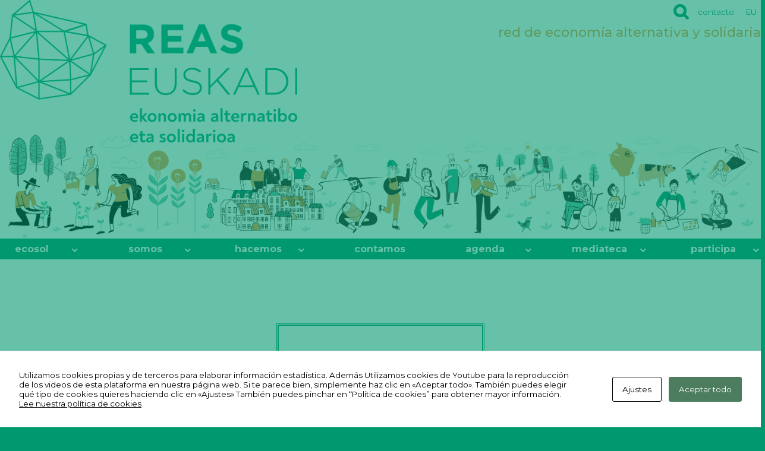

--- FILE ---
content_type: text/html; charset=UTF-8
request_url: https://reaseuskadi.eus/Entidades/lapiko-catering/
body_size: 23325
content:
<!DOCTYPE html>

<html class="no-js" lang="es-ES">

	<head>

		<meta charset="UTF-8">
		<meta name="viewport" content="width=device-width, initial-scale=1.0" >

		<link rel="profile" href="https://gmpg.org/xfn/11">

		<style>/*Erreka Multimedia S.Coop*/.has-color-1-color { color: #000000 !important; } .has-color-1-background-color { background-color: #000000 !important; }.has-color-2-color { color: #ffffff  !important; } .has-color-2-background-color { background-color: #ffffff  !important; }.has-color-3-color { color: #e33b49 !important; } .has-color-3-background-color { background-color: #e33b49 !important; }.has-color-9-color { color: transparent !important; } .has-color-9-background-color { background-color: transparent !important; }.entry-content  .has-small-font-size { font-size: 12px; line-height:14px;}  p.has-small-font-size.has-drop-cap:not(:focus):first-letter{font-size:42px;font-weight:bolder;line-height:21px;border:1px solid;width:42px;display:block !important; padding:0; margin:0;margin-right:10.5px;}.entry-content  .has-regular-font-size { font-size: 16px; line-height:18px;}  p.has-regular-font-size.has-drop-cap:not(:focus):first-letter{font-size:54px;font-weight:bolder;line-height:27px;border:1px solid;width:54px;display:block !important; padding:0; margin:0;margin-right:13.5px;}.entry-content  .has-large-font-size { font-size: 30px; line-height:32px;}  p.has-large-font-size.has-drop-cap:not(:focus):first-letter{font-size:96px;font-weight:bolder;line-height:48px;border:1px solid;width:96px;display:block !important; padding:0; margin:0;margin-right:24px;}.entry-content  .has-larger-font-size { font-size: 50px; line-height:52px;}  p.has-larger-font-size.has-drop-cap:not(:focus):first-letter{font-size:156px;font-weight:bolder;line-height:78px;border:1px solid;width:156px;display:block !important; padding:0; margin:0;margin-right:39px;}/*End Erreka Multimedia S.Coop*/</style><meta name='robots' content='index, follow, max-image-preview:large, max-snippet:-1, max-video-preview:-1' />
<link rel="alternate" href="https://reaseuskadi.eus/Entidades/lapiko-catering/" hreflang="es" />
<link rel="alternate" href="https://reaseuskadi.eus/eu/Entidades/lapiko-catering-2/" hreflang="eu" />

	<!-- This site is optimized with the Yoast SEO plugin v26.7 - https://yoast.com/wordpress/plugins/seo/ -->
	<title>Lapiko Catering - REAS EUSKADI</title>
	<link rel="canonical" href="https://reaseuskadi.eus/Entidades/lapiko-catering/" />
	<meta property="og:locale" content="es_ES" />
	<meta property="og:locale:alternate" content="eu_ES" />
	<meta property="og:type" content="article" />
	<meta property="og:title" content="Lapiko Catering - REAS EUSKADI" />
	<meta property="og:description" content="Hostelería y servicio de catering." />
	<meta property="og:url" content="https://reaseuskadi.eus/Entidades/lapiko-catering/" />
	<meta property="og:site_name" content="REAS EUSKADI" />
	<meta property="article:modified_time" content="2025-12-29T12:33:57+00:00" />
	<meta property="og:image" content="https://reaseuskadi.eus/wp-content/uploads/lapiko-catering.jpg" />
	<meta property="og:image:width" content="231" />
	<meta property="og:image:height" content="230" />
	<meta property="og:image:type" content="image/jpeg" />
	<meta name="twitter:card" content="summary_large_image" />
	<meta name="twitter:label1" content="Tiempo de lectura" />
	<meta name="twitter:data1" content="1 minuto" />
	<script type="application/ld+json" class="yoast-schema-graph">{"@context":"https://schema.org","@graph":[{"@type":"WebPage","@id":"https://reaseuskadi.eus/Entidades/lapiko-catering/","url":"https://reaseuskadi.eus/Entidades/lapiko-catering/","name":"Lapiko Catering - REAS EUSKADI","isPartOf":{"@id":"https://reaseuskadi.eus/#website"},"primaryImageOfPage":{"@id":"https://reaseuskadi.eus/Entidades/lapiko-catering/#primaryimage"},"image":{"@id":"https://reaseuskadi.eus/Entidades/lapiko-catering/#primaryimage"},"thumbnailUrl":"/wp-content/uploads/lapiko-catering.jpg","datePublished":"2021-03-03T10:20:25+00:00","dateModified":"2025-12-29T12:33:57+00:00","breadcrumb":{"@id":"https://reaseuskadi.eus/Entidades/lapiko-catering/#breadcrumb"},"inLanguage":"es","potentialAction":[{"@type":"ReadAction","target":["https://reaseuskadi.eus/Entidades/lapiko-catering/"]}]},{"@type":"ImageObject","inLanguage":"es","@id":"https://reaseuskadi.eus/Entidades/lapiko-catering/#primaryimage","url":"/wp-content/uploads/lapiko-catering.jpg","contentUrl":"/wp-content/uploads/lapiko-catering.jpg","width":231,"height":230},{"@type":"BreadcrumbList","@id":"https://reaseuskadi.eus/Entidades/lapiko-catering/#breadcrumb","itemListElement":[{"@type":"ListItem","position":1,"name":"Portada","item":"https://reaseuskadi.eus/"},{"@type":"ListItem","position":2,"name":"Entidades","item":"https://reaseuskadi.eus/Entidades/"},{"@type":"ListItem","position":3,"name":"Lapiko Catering"}]},{"@type":"WebSite","@id":"https://reaseuskadi.eus/#website","url":"https://reaseuskadi.eus/","name":"REAS EUSKADI","description":"red de economía alternativa y solidaria","publisher":{"@id":"https://reaseuskadi.eus/#organization"},"potentialAction":[{"@type":"SearchAction","target":{"@type":"EntryPoint","urlTemplate":"https://reaseuskadi.eus/?s={search_term_string}"},"query-input":{"@type":"PropertyValueSpecification","valueRequired":true,"valueName":"search_term_string"}}],"inLanguage":"es"},{"@type":"Organization","@id":"https://reaseuskadi.eus/#organization","name":"REAS EUSKADI","url":"https://reaseuskadi.eus/","logo":{"@type":"ImageObject","inLanguage":"es","@id":"https://reaseuskadi.eus/#/schema/logo/image/","url":"/wp-content/uploads/REAS-EUSKADI-_-ekonomia-alternatibo-eta-solidarioa_horinzontalCOLOR-baja.png","contentUrl":"/wp-content/uploads/REAS-EUSKADI-_-ekonomia-alternatibo-eta-solidarioa_horinzontalCOLOR-baja.png","width":2008,"height":966,"caption":"REAS EUSKADI"},"image":{"@id":"https://reaseuskadi.eus/#/schema/logo/image/"}}]}</script>
	<!-- / Yoast SEO plugin. -->


<link rel='dns-prefetch' href='//static.addtoany.com' />
<link rel='dns-prefetch' href='//fonts.googleapis.com' />
<style id='wp-img-auto-sizes-contain-inline-css'>
img:is([sizes=auto i],[sizes^="auto," i]){contain-intrinsic-size:3000px 1500px}
/*# sourceURL=wp-img-auto-sizes-contain-inline-css */
</style>
<link rel='stylesheet' id='twentytwenty-parent-css' href='https://reaseuskadi.eus/wp-content/themes/twentytwenty/style.css?ver=6.9' media='1' />
<link rel='stylesheet' id='fontawesome-css' href='https:////maxcdn.bootstrapcdn.com/font-awesome/4.3.0/css/font-awesome.min.css?ver=6.9' media='1' />
<link rel='stylesheet' id='fontawesomecal-css' href='https:////maxcdn.bootstrapcdn.com/font-awesome/4.3.0/css/font-awesome.min.css?ver=6.9' media='all' />
<link rel='stylesheet' id='wp-block-library-css' href='https://reaseuskadi.eus/wp-includes/css/dist/block-library/style.min.css?ver=6.9' media='all' />
<style id='classic-theme-styles-inline-css'>
/*! This file is auto-generated */
.wp-block-button__link{color:#fff;background-color:#32373c;border-radius:9999px;box-shadow:none;text-decoration:none;padding:calc(.667em + 2px) calc(1.333em + 2px);font-size:1.125em}.wp-block-file__button{background:#32373c;color:#fff;text-decoration:none}
/*# sourceURL=/wp-includes/css/classic-themes.min.css */
</style>
<link rel='stylesheet' id='eedee-gutenslider-init-css' href='https://reaseuskadi.eus/wp-content/plugins/gutenslider/build/gutenslider-init.css?ver=1703236807' media='all' />
<style id='global-styles-inline-css'>
:root{--wp--preset--aspect-ratio--square: 1;--wp--preset--aspect-ratio--4-3: 4/3;--wp--preset--aspect-ratio--3-4: 3/4;--wp--preset--aspect-ratio--3-2: 3/2;--wp--preset--aspect-ratio--2-3: 2/3;--wp--preset--aspect-ratio--16-9: 16/9;--wp--preset--aspect-ratio--9-16: 9/16;--wp--preset--color--black: #000000;--wp--preset--color--cyan-bluish-gray: #abb8c3;--wp--preset--color--white: #ffffff;--wp--preset--color--pale-pink: #f78da7;--wp--preset--color--vivid-red: #cf2e2e;--wp--preset--color--luminous-vivid-orange: #ff6900;--wp--preset--color--luminous-vivid-amber: #fcb900;--wp--preset--color--light-green-cyan: #7bdcb5;--wp--preset--color--vivid-green-cyan: #00d084;--wp--preset--color--pale-cyan-blue: #8ed1fc;--wp--preset--color--vivid-cyan-blue: #0693e3;--wp--preset--color--vivid-purple: #9b51e0;--wp--preset--gradient--vivid-cyan-blue-to-vivid-purple: linear-gradient(135deg,rgb(6,147,227) 0%,rgb(155,81,224) 100%);--wp--preset--gradient--light-green-cyan-to-vivid-green-cyan: linear-gradient(135deg,rgb(122,220,180) 0%,rgb(0,208,130) 100%);--wp--preset--gradient--luminous-vivid-amber-to-luminous-vivid-orange: linear-gradient(135deg,rgb(252,185,0) 0%,rgb(255,105,0) 100%);--wp--preset--gradient--luminous-vivid-orange-to-vivid-red: linear-gradient(135deg,rgb(255,105,0) 0%,rgb(207,46,46) 100%);--wp--preset--gradient--very-light-gray-to-cyan-bluish-gray: linear-gradient(135deg,rgb(238,238,238) 0%,rgb(169,184,195) 100%);--wp--preset--gradient--cool-to-warm-spectrum: linear-gradient(135deg,rgb(74,234,220) 0%,rgb(151,120,209) 20%,rgb(207,42,186) 40%,rgb(238,44,130) 60%,rgb(251,105,98) 80%,rgb(254,248,76) 100%);--wp--preset--gradient--blush-light-purple: linear-gradient(135deg,rgb(255,206,236) 0%,rgb(152,150,240) 100%);--wp--preset--gradient--blush-bordeaux: linear-gradient(135deg,rgb(254,205,165) 0%,rgb(254,45,45) 50%,rgb(107,0,62) 100%);--wp--preset--gradient--luminous-dusk: linear-gradient(135deg,rgb(255,203,112) 0%,rgb(199,81,192) 50%,rgb(65,88,208) 100%);--wp--preset--gradient--pale-ocean: linear-gradient(135deg,rgb(255,245,203) 0%,rgb(182,227,212) 50%,rgb(51,167,181) 100%);--wp--preset--gradient--electric-grass: linear-gradient(135deg,rgb(202,248,128) 0%,rgb(113,206,126) 100%);--wp--preset--gradient--midnight: linear-gradient(135deg,rgb(2,3,129) 0%,rgb(40,116,252) 100%);--wp--preset--font-size--small: 13px;--wp--preset--font-size--medium: 20px;--wp--preset--font-size--large: 36px;--wp--preset--font-size--x-large: 42px;--wp--preset--spacing--20: 0.44rem;--wp--preset--spacing--30: 0.67rem;--wp--preset--spacing--40: 1rem;--wp--preset--spacing--50: 1.5rem;--wp--preset--spacing--60: 2.25rem;--wp--preset--spacing--70: 3.38rem;--wp--preset--spacing--80: 5.06rem;--wp--preset--shadow--natural: 6px 6px 9px rgba(0, 0, 0, 0.2);--wp--preset--shadow--deep: 12px 12px 50px rgba(0, 0, 0, 0.4);--wp--preset--shadow--sharp: 6px 6px 0px rgba(0, 0, 0, 0.2);--wp--preset--shadow--outlined: 6px 6px 0px -3px rgb(255, 255, 255), 6px 6px rgb(0, 0, 0);--wp--preset--shadow--crisp: 6px 6px 0px rgb(0, 0, 0);}:where(.is-layout-flex){gap: 0.5em;}:where(.is-layout-grid){gap: 0.5em;}body .is-layout-flex{display: flex;}.is-layout-flex{flex-wrap: wrap;align-items: center;}.is-layout-flex > :is(*, div){margin: 0;}body .is-layout-grid{display: grid;}.is-layout-grid > :is(*, div){margin: 0;}:where(.wp-block-columns.is-layout-flex){gap: 2em;}:where(.wp-block-columns.is-layout-grid){gap: 2em;}:where(.wp-block-post-template.is-layout-flex){gap: 1.25em;}:where(.wp-block-post-template.is-layout-grid){gap: 1.25em;}.has-black-color{color: var(--wp--preset--color--black) !important;}.has-cyan-bluish-gray-color{color: var(--wp--preset--color--cyan-bluish-gray) !important;}.has-white-color{color: var(--wp--preset--color--white) !important;}.has-pale-pink-color{color: var(--wp--preset--color--pale-pink) !important;}.has-vivid-red-color{color: var(--wp--preset--color--vivid-red) !important;}.has-luminous-vivid-orange-color{color: var(--wp--preset--color--luminous-vivid-orange) !important;}.has-luminous-vivid-amber-color{color: var(--wp--preset--color--luminous-vivid-amber) !important;}.has-light-green-cyan-color{color: var(--wp--preset--color--light-green-cyan) !important;}.has-vivid-green-cyan-color{color: var(--wp--preset--color--vivid-green-cyan) !important;}.has-pale-cyan-blue-color{color: var(--wp--preset--color--pale-cyan-blue) !important;}.has-vivid-cyan-blue-color{color: var(--wp--preset--color--vivid-cyan-blue) !important;}.has-vivid-purple-color{color: var(--wp--preset--color--vivid-purple) !important;}.has-black-background-color{background-color: var(--wp--preset--color--black) !important;}.has-cyan-bluish-gray-background-color{background-color: var(--wp--preset--color--cyan-bluish-gray) !important;}.has-white-background-color{background-color: var(--wp--preset--color--white) !important;}.has-pale-pink-background-color{background-color: var(--wp--preset--color--pale-pink) !important;}.has-vivid-red-background-color{background-color: var(--wp--preset--color--vivid-red) !important;}.has-luminous-vivid-orange-background-color{background-color: var(--wp--preset--color--luminous-vivid-orange) !important;}.has-luminous-vivid-amber-background-color{background-color: var(--wp--preset--color--luminous-vivid-amber) !important;}.has-light-green-cyan-background-color{background-color: var(--wp--preset--color--light-green-cyan) !important;}.has-vivid-green-cyan-background-color{background-color: var(--wp--preset--color--vivid-green-cyan) !important;}.has-pale-cyan-blue-background-color{background-color: var(--wp--preset--color--pale-cyan-blue) !important;}.has-vivid-cyan-blue-background-color{background-color: var(--wp--preset--color--vivid-cyan-blue) !important;}.has-vivid-purple-background-color{background-color: var(--wp--preset--color--vivid-purple) !important;}.has-black-border-color{border-color: var(--wp--preset--color--black) !important;}.has-cyan-bluish-gray-border-color{border-color: var(--wp--preset--color--cyan-bluish-gray) !important;}.has-white-border-color{border-color: var(--wp--preset--color--white) !important;}.has-pale-pink-border-color{border-color: var(--wp--preset--color--pale-pink) !important;}.has-vivid-red-border-color{border-color: var(--wp--preset--color--vivid-red) !important;}.has-luminous-vivid-orange-border-color{border-color: var(--wp--preset--color--luminous-vivid-orange) !important;}.has-luminous-vivid-amber-border-color{border-color: var(--wp--preset--color--luminous-vivid-amber) !important;}.has-light-green-cyan-border-color{border-color: var(--wp--preset--color--light-green-cyan) !important;}.has-vivid-green-cyan-border-color{border-color: var(--wp--preset--color--vivid-green-cyan) !important;}.has-pale-cyan-blue-border-color{border-color: var(--wp--preset--color--pale-cyan-blue) !important;}.has-vivid-cyan-blue-border-color{border-color: var(--wp--preset--color--vivid-cyan-blue) !important;}.has-vivid-purple-border-color{border-color: var(--wp--preset--color--vivid-purple) !important;}.has-vivid-cyan-blue-to-vivid-purple-gradient-background{background: var(--wp--preset--gradient--vivid-cyan-blue-to-vivid-purple) !important;}.has-light-green-cyan-to-vivid-green-cyan-gradient-background{background: var(--wp--preset--gradient--light-green-cyan-to-vivid-green-cyan) !important;}.has-luminous-vivid-amber-to-luminous-vivid-orange-gradient-background{background: var(--wp--preset--gradient--luminous-vivid-amber-to-luminous-vivid-orange) !important;}.has-luminous-vivid-orange-to-vivid-red-gradient-background{background: var(--wp--preset--gradient--luminous-vivid-orange-to-vivid-red) !important;}.has-very-light-gray-to-cyan-bluish-gray-gradient-background{background: var(--wp--preset--gradient--very-light-gray-to-cyan-bluish-gray) !important;}.has-cool-to-warm-spectrum-gradient-background{background: var(--wp--preset--gradient--cool-to-warm-spectrum) !important;}.has-blush-light-purple-gradient-background{background: var(--wp--preset--gradient--blush-light-purple) !important;}.has-blush-bordeaux-gradient-background{background: var(--wp--preset--gradient--blush-bordeaux) !important;}.has-luminous-dusk-gradient-background{background: var(--wp--preset--gradient--luminous-dusk) !important;}.has-pale-ocean-gradient-background{background: var(--wp--preset--gradient--pale-ocean) !important;}.has-electric-grass-gradient-background{background: var(--wp--preset--gradient--electric-grass) !important;}.has-midnight-gradient-background{background: var(--wp--preset--gradient--midnight) !important;}.has-small-font-size{font-size: var(--wp--preset--font-size--small) !important;}.has-medium-font-size{font-size: var(--wp--preset--font-size--medium) !important;}.has-large-font-size{font-size: var(--wp--preset--font-size--large) !important;}.has-x-large-font-size{font-size: var(--wp--preset--font-size--x-large) !important;}
:where(.wp-block-post-template.is-layout-flex){gap: 1.25em;}:where(.wp-block-post-template.is-layout-grid){gap: 1.25em;}
:where(.wp-block-term-template.is-layout-flex){gap: 1.25em;}:where(.wp-block-term-template.is-layout-grid){gap: 1.25em;}
:where(.wp-block-columns.is-layout-flex){gap: 2em;}:where(.wp-block-columns.is-layout-grid){gap: 2em;}
:root :where(.wp-block-pullquote){font-size: 1.5em;line-height: 1.6;}
/*# sourceURL=global-styles-inline-css */
</style>
<link rel='stylesheet' id='contact-form-7-css' href='https://reaseuskadi.eus/wp-content/plugins/contact-form-7/includes/css/styles.css?ver=6.1.4' media='all' />
<link rel='stylesheet' id='cookies-and-content-security-policy-css' href='https://reaseuskadi.eus/wp-content/plugins/cookies-and-content-security-policy/css/cookies-and-content-security-policy.min.css?ver=2.35' media='all' />
<link rel='stylesheet' id='font-awesome-css' href='https://reaseuskadi.eus/wp-content/plugins/elementor/assets/lib/font-awesome/css/font-awesome.min.css?ver=4.7.0' media='all' />
<link rel='stylesheet' id='wp-components-css' href='https://reaseuskadi.eus/wp-includes/css/dist/components/style.min.css?ver=6.9' media='all' />
<link rel='stylesheet' id='godaddy-styles-css' href='https://reaseuskadi.eus/wp-content/plugins/coblocks/includes/Dependencies/GoDaddy/Styles/build/latest.css?ver=2.0.2' media='all' />
<link rel='stylesheet' id='child-theme-css-css' href='https://reaseuskadi.eus/wp-content/themes/twentytwenty/style.css?ver=6.9' media='all' />
<link rel='stylesheet' id='Montserrat-css' href='https://fonts.googleapis.com/css2?family=Montserrat%3Aital%2Cwght%400%2C100%3B0%2C200%3B0%2C300%3B0%2C400%3B0%2C500%3B0%2C600%3B0%2C700%3B0%2C800%3B0%2C900%3B1%2C100%3B1%2C200%3B1%2C300%3B1%2C400%3B1%2C500%3B1%2C600%3B1%2C700%3B1%2C800%3B1%2C900&#038;display=swap&#038;ver=6.9' media='all' />
<link rel='stylesheet' id='Franklin-css' href='https://fonts.googleapis.com/css2?family=Libre+Franklin%3Aital%2Cwght%400%2C100%3B0%2C200%3B0%2C300%3B0%2C400%3B0%2C500%3B0%2C600%3B0%2C700%3B0%2C800%3B0%2C900%3B1%2C100%3B1%2C200%3B1%2C300%3B1%2C400%3B1%2C500%3B1%2C600%3B1%2C700%3B1%2C800%3B1%2C900&#038;display=swap&#038;ver=6.9' media='all' />
<link rel='stylesheet' id='twentytwenty-style-css' href='https://reaseuskadi.eus/wp-content/themes/reas-euskadi/style.css?ver=13.10.21' media='all' />
<style id='twentytwenty-style-inline-css'>
.color-accent,.color-accent-hover:hover,.color-accent-hover:focus,:root .has-accent-color,.has-drop-cap:not(:focus):first-letter,.wp-block-button.is-style-outline,a { color: #cd2653; }blockquote,.border-color-accent,.border-color-accent-hover:hover,.border-color-accent-hover:focus { border-color: #cd2653; }button,.button,.faux-button,.wp-block-button__link,.wp-block-file .wp-block-file__button,input[type="button"],input[type="reset"],input[type="submit"],.bg-accent,.bg-accent-hover:hover,.bg-accent-hover:focus,:root .has-accent-background-color,.comment-reply-link { background-color: #cd2653; }.fill-children-accent,.fill-children-accent * { fill: #cd2653; }body,.entry-title a,:root .has-primary-color { color: #000000; }:root .has-primary-background-color { background-color: #000000; }cite,figcaption,.wp-caption-text,.post-meta,.entry-content .wp-block-archives li,.entry-content .wp-block-categories li,.entry-content .wp-block-latest-posts li,.wp-block-latest-comments__comment-date,.wp-block-latest-posts__post-date,.wp-block-embed figcaption,.wp-block-image figcaption,.wp-block-pullquote cite,.comment-metadata,.comment-respond .comment-notes,.comment-respond .logged-in-as,.pagination .dots,.entry-content hr:not(.has-background),hr.styled-separator,:root .has-secondary-color { color: #6d6d6d; }:root .has-secondary-background-color { background-color: #6d6d6d; }pre,fieldset,input,textarea,table,table *,hr { border-color: #dcd7ca; }caption,code,code,kbd,samp,.wp-block-table.is-style-stripes tbody tr:nth-child(odd),:root .has-subtle-background-background-color { background-color: #dcd7ca; }.wp-block-table.is-style-stripes { border-bottom-color: #dcd7ca; }.wp-block-latest-posts.is-grid li { border-top-color: #dcd7ca; }:root .has-subtle-background-color { color: #dcd7ca; }.social-icons a,#site-footer button:not(.toggle),#site-footer .button,#site-footer .faux-button,#site-footer .wp-block-button__link,#site-footer .wp-block-file__button,#site-footer input[type="button"],#site-footer input[type="reset"],#site-footer input[type="submit"] { background-color: #cd2653; }body:not(.overlay-header) .primary-menu ul { background-color: #000000; }body:not(.overlay-header) .primary-menu > li > ul:after { border-bottom-color: #000000; }body:not(.overlay-header) .primary-menu ul ul:after { border-left-color: #000000; }.site-description,body:not(.overlay-header) .toggle-inner .toggle-text,.widget .post-date,.widget .rss-date,.widget_archive li,.widget_categories li,.widget cite,.widget_pages li,.widget_meta li,.widget_nav_menu li,.powered-by-wordpress,.footer-credits .privacy-policy,.to-the-top,.singular .entry-header .post-meta,.singular:not(.overlay-header) .entry-header .post-meta a { color: #6d6d6d; }.header-footer-group pre,.header-footer-group fieldset,.header-footer-group input,.header-footer-group textarea,.header-footer-group table,.header-footer-group table *,.footer-nav-widgets-wrapper,#site-footer,.menu-modal nav *,.footer-widgets-outer-wrapper,.footer-top { border-color: #dcd7ca; }.header-footer-group table caption,body:not(.overlay-header) .header-inner .toggle-wrapper::before { background-color: #dcd7ca; }
/*# sourceURL=twentytwenty-style-inline-css */
</style>
<link rel='stylesheet' id='twentytwenty-fonts-css' href='https://reaseuskadi.eus/wp-content/themes/twentytwenty/assets/css/font-inter.css?ver=13.10.21' media='all' />
<link rel='stylesheet' id='twentytwenty-print-style-css' href='https://reaseuskadi.eus/wp-content/themes/twentytwenty/print.css?ver=13.10.21' media='print' />
<link rel='stylesheet' id='addtoany-css' href='https://reaseuskadi.eus/wp-content/plugins/add-to-any/addtoany.min.css?ver=1.16' media='all' />
<script id="addtoany-core-js-before">
window.a2a_config=window.a2a_config||{};a2a_config.callbacks=[];a2a_config.overlays=[];a2a_config.templates={};a2a_localize = {
	Share: "Compartir",
	Save: "Guardar",
	Subscribe: "Suscribir",
	Email: "Correo electrónico",
	Bookmark: "Marcador",
	ShowAll: "Mostrar todo",
	ShowLess: "Mostrar menos",
	FindServices: "Encontrar servicio(s)",
	FindAnyServiceToAddTo: "Encuentra al instante cualquier servicio para añadir a",
	PoweredBy: "Funciona con",
	ShareViaEmail: "Compartir por correo electrónico",
	SubscribeViaEmail: "Suscribirse a través de correo electrónico",
	BookmarkInYourBrowser: "Añadir a marcadores de tu navegador",
	BookmarkInstructions: "Presiona «Ctrl+D» o «\u2318+D» para añadir esta página a marcadores",
	AddToYourFavorites: "Añadir a tus favoritos",
	SendFromWebOrProgram: "Enviar desde cualquier dirección o programa de correo electrónico ",
	EmailProgram: "Programa de correo electrónico",
	More: "Más&#8230;",
	ThanksForSharing: "¡Gracias por compartir!",
	ThanksForFollowing: "¡Gracias por seguirnos!"
};


//# sourceURL=addtoany-core-js-before
</script>
<script defer src="https://static.addtoany.com/menu/page.js" id="addtoany-core-js"></script>
<script src="https://reaseuskadi.eus/wp-includes/js/jquery/jquery.min.js?ver=3.7.1" id="jquery-core-js"></script>
<script src="https://reaseuskadi.eus/wp-includes/js/jquery/jquery-migrate.min.js?ver=3.4.1" id="jquery-migrate-js"></script>
<script defer src="https://reaseuskadi.eus/wp-content/plugins/add-to-any/addtoany.min.js?ver=1.1" id="addtoany-jquery-js"></script>
<script src="https://reaseuskadi.eus/wp-content/themes/twentytwenty/assets/js/index.js?ver=13.10.21" id="twentytwenty-js-js" defer data-wp-strategy="defer"></script>
<!-- Matomo REAS EUSKADI-->
	    <script> var _paq = window._paq = window._paq || [];
	   _paq.push(['trackPageView']);
	   _paq.push(['enableLinkTracking']);
	   (function() {
        var u='https://matomo.erreka.biz/';
        _paq.push(['setTrackerUrl', u+'matomo.php']);
        _paq.push(['setSiteId', '6']);
        _paq.push(['disableCookies']);
        _paq.push(['trackPageView']);
        _paq.push(['enableHeartBeatTimer']);
        var searchCount = 15; // set this value when rendering the search result page
        _paq.push(['setCustomUrl', document.URL + '&search_count=' + searchCount]);
        _paq.push(['trackPageView']);
var d=document, g=d.createElement('script'), s=d.getElementsByTagName('script')[0];
g.async=true; g.src=u+'matomo.js'; s.parentNode.insertBefore(g,s);
})();
</script>
<!-- End Matomo Code --><!-- Matomo Tag Manager -->
<script>
var _mtm = window._mtm = window._mtm || [];
_mtm.push({'mtm.startTime': (new Date().getTime()), 'event': 'mtm.Start'});
var d=document, g=d.createElement('script'), s=d.getElementsByTagName('script')[0];
g.async=true; g.src='https://matomo.erreka.biz/js/container_ICezUHGA.js'; s.parentNode.insertBefore(g,s);
</script>
<!-- End Matomo Tag Manager --><script>
document.documentElement.className = document.documentElement.className.replace( 'no-js', 'js' );
//# sourceURL=twentytwenty_no_js_class
</script>
<meta name="generator" content="Elementor 3.34.1; features: e_font_icon_svg, additional_custom_breakpoints; settings: css_print_method-external, google_font-enabled, font_display-swap">
			<style>
				.e-con.e-parent:nth-of-type(n+4):not(.e-lazyloaded):not(.e-no-lazyload),
				.e-con.e-parent:nth-of-type(n+4):not(.e-lazyloaded):not(.e-no-lazyload) * {
					background-image: none !important;
				}
				@media screen and (max-height: 1024px) {
					.e-con.e-parent:nth-of-type(n+3):not(.e-lazyloaded):not(.e-no-lazyload),
					.e-con.e-parent:nth-of-type(n+3):not(.e-lazyloaded):not(.e-no-lazyload) * {
						background-image: none !important;
					}
				}
				@media screen and (max-height: 640px) {
					.e-con.e-parent:nth-of-type(n+2):not(.e-lazyloaded):not(.e-no-lazyload),
					.e-con.e-parent:nth-of-type(n+2):not(.e-lazyloaded):not(.e-no-lazyload) * {
						background-image: none !important;
					}
				}
			</style>
			<style type="text/css" id="cookies-and-content-security-policy-css-custom">.modal-cacsp-backdrop {background-color: #00986e;}.modal-cacsp-position .modal-cacsp-box > *,.modal-cacsp-position .modal-cacsp-box.modal-cacsp-box-show.modal-cacsp-box-bottom {background-color: #ffffff;}.modal-cacsp-position .modal-cacsp-box .modal-cacsp-box-header {background-color: #00986e;}</style><link rel="icon" href="/wp-content/uploads/cropped-reas-euskadi-icon-32x32.png" sizes="32x32" />
<link rel="icon" href="/wp-content/uploads/cropped-reas-euskadi-icon-192x192.png" sizes="192x192" />
<link rel="apple-touch-icon" href="/wp-content/uploads/cropped-reas-euskadi-icon-180x180.png" />
<meta name="msapplication-TileImage" content="/wp-content/uploads/cropped-reas-euskadi-icon-270x270.png" />
<style>.social-icons a, #site-footer button:not(.toggle), #site-footer .button, #site-footer .faux-button, #site-footer .wp-block-button__link, #site-footer .wp-block-file__button, #site-footer input[type="button"], #site-footer input[type="reset"], #site-footer input[type="submit"] { background-color: unset; }button:not(.toggle), .button, .faux-button, .wp-block-button__link, .wp-block-file .wp-block-file__button, input[type="button"], input[type="reset"], input[type="submit"], .bg-accent, .bg-accent-hover:hover, .bg-accent-hover:focus, :root .has-accent-background-color, .comment-reply-link { background-color: unset; }</style>		<style id="wp-custom-css">
			#page div:not(.somos):not(.estructura) >.multiple {
    display: grid;
    grid-template-columns:    repeat(3,1fr);
}
#page .col2 img{max-width:300px;}
#suscribete div.puntos label{
	grid-gap:1rem;
	justify-content:center;
	
}
#suscribete div.puntos >
label > :first-child,
#suscribete div.puntos > 
label > :last-child{
	padding:0px;
	margin:0px;
	text-align:center
}

#page .bg_fondo02 {
background:var(--fondo-menu);
}

#page div.mosaico >div:last-child:first-child{
	grid-column:1/5;
}

#page img.bg_fondo02{visibility:hidden;}

#page .imagen_fondo em{font-size:1rem}

#page div.lista_mediateka.listado{
	grid-template-columns:repeat(1,1fr);

}
div.lista_mediateka.listado >p{
	display:flex;
	align-items:space-between;
	border-bottom:1px solid #444;
	margin-top:1em;
}
div.lista_mediateka.listado >p > a{padding:1em;}

#page summary svg{height:50px;fill:var(--ver)}
#page summary strong{align-self:center;}
#page .AS{min-width:50px;}
#page .AS svg{max-width:25px;fill:var(--ver);}

#page .fondo02 h2 a{font-size: 1em;font-weight:normal;}

#page .fondo02 * {
	font-family: 'Libre Franklin', sans-serif !important;}

#aportacion svg{fill:var(--ver); }

div.mosaico._1{
	grid-template-columns:repeat(1,1fr);
}
div.mosaico._2{
	grid-template-columns:repeat(2,1fr);
}
div.mosaico._3{
	grid-template-columns:repeat(3,1fr);
}
div.fondo02 h2{line-height:1em;}
div.fondo02 span{margin-top:0.5em;}

#page div.multi_mediateka.block, #page div.lista_mediateka.block.sep2> div {margin-top:2em}

#page .lateral >.left >.col2 {display:grid;
grid-template-columns:repeat(2,1fr);
	gap:1em;
	align-items: self-start;
}
#page .IMG_AS{
	display:grid;
  grid-template-rows:repeat(4, 1fr);
	grid-template-columns:repeat(4, 1fr);

	margin-bottom:1em;
	
}
#page .IMG_AS > *{

	
padding:0px;margin:0px;
}
#page .IMG_AS .img{display:block;
grid-column:1/5;
	grid-row:1/8;
	justify-items: center;
}
#page .IMG_AS .img img{
	margin:0px;
}
#page .IMG_AS .AS{
	grid-column:3/5;
	grid-row:3/8;
  text-align:right;
	
	
	
}
#page .IMG_AS .AS svg{max-width:80px;
  fill:#00a7b5;
	display:inline-block;
	padding:0.5em;
	background:rgba(255,255,255,0.8);
	border-radius:4em ;
	border:2px dashed #00a7b5;
}

body.home #page div.multiple div.evento{position:relative;}


#page div.grid div.img{min-height:175px;}

#page div.lista_mediateka.col._1 {
    grid-template-columns: repeat(1, 1fr);
}
#page div.boton_active_off .fondo02{
	background-color:white !important;
border:2px dashed var(--mor);
	padding-right:0.25em;
}
#page div.boton_active .fondo02 
{
		filter: opacity(50%);
}
#page div.right .fondo02 span{margin-top:0px}
#page div.boton_active h2 {
	
}
#page .elto_mediateka {position:relative;}
#page a.edit_link{position:absolute;;
z-index:1;
background: #fff9;
color: orange;
top: 0;
left: 0;
}

table.cuotas tbody tr > th:last-child,
table.cuotas tbody tr > td:last-child{text-align:right;}

table.cuotas tbody tr.selected{color:var(--ver)}

div.counter > div >span{color:var(--nar)}
#site-header-background::after{
	_background-image:url('./assets/images/fondo-head.png?cache=001');
}

#page .fondo02 * {
	font-family:Noah !important;
}
#page hr.wp-block-separator{margin:2rem 0;}
#page hr.wp-block-separator + h2 {
	margin-top: 0rem;
	margin-bottom:2rem;
}
#page .site-description{
;	color:var(--nar100)
}
body:not(.overlay-header) #page .primary-menu ul{
	background:var(--nar100);
}

body:not(.overlay-header) #page .primary-menu > li > ul::after{
	border-bottom-color:var(--nar100);
}
#page #footer *{color:var(--nar);}
#footer{
  background-size:auto 10rem;
	padding-bottom:10rem;
}
 #page div.addtoany_shortcode,
a.download i.fa-paperclip{background:#fff;}

#pie {display:flex;font-size:1rem;color:#fff;
justify-content:space-around;
	align-items:center;
padding:0px;margin:0px;
}
#pie p{margin:0px}
#pie ul{display:block;margin:0px;padding:0px;	align-items:center;vertical-align:middle;margin:0.5rem auto}
#pie ul li{display:inline-block;margin:0rem 0.5rem;}
#pie ul.footer-social {display:flex;}
#pie ul.footer-social li{display:inline-block;margin:0rem 0rem;}

#pie .fill-children-current-color *{fill:#fff;max-height:2rem}

#categories-2 *{}
div.right nav>ul>li a{text-decoration:none;}
div.right nav>ul>li {display:block;font-size:1.25rem;text-transform:uppercase;}
div.right nav ul li li  {color:var(--mor100);}
#page .wp-block-coblocks-highlight__content{font-weight:normal;color:var(--ver80)}
.menu-mediateka_off,
.date.cats_off,
.entry-categories-inner {
    color: var(--mor80);
}

#page div.mosaico div.entidad {
   
    justify-content: space-between;
	position:relative;
	padding:0.5em;
	padding-bottom:0px;
	padding-top:1em;
	border-color:var(--ver)
}
#page div.mosaico div.entidad h2{color:var(--ver);padding-bottom:1em;}
#page div.mosaico div.entidad > a{position:absolute;top:0px;left:0px;}
@media (max-width: 600px){
	   #page fieldset{display: block !important;
	}
	
#page div.mosaico {
    display: grid;
    grid-template-columns: repeat(1,1fr);
    grid-gap: 1em;
}
	body.archive .post-separator, body.blog .post-separator{
		display:block;border:1px dashed  var(--mor100) !important;margin:1em auto;}
}

div.right nav > ul > li{position:relative;}

div.right nav > ul > li:before{
	content:"no clicar ";
	color:transparent;
	display:block;
	position:absolute;
	top:0;left:0px;right:0px;
}
#page div:not(.somos) > .multiple.num_2{
	grid-template-columns:repeat(2,auto);
	grid-template-rows:max-content;
	
}
body:not(.home) #page > .multiple.unique,
#page div:not(.somos) > .multiple.unique{
	grid-template-columns:repeat(1,auto);
}
#page div.left div.multiple.unique div.grid div.img img,
 #page div.left div.multiple.num_2 div.grid div.img img{
	max-height:auto;
}

#page  .multiple.unique div.evento{border:0px solid var(--ver);padding:1em;
background:var(--ver20);
}
#page  .multiple.unique div.evento > div >div:last-child ul{
	background:#fff;;}
 

#page div.portada {max-width:unset;}

#page div.portada h2 {max-width:unset;padding-top:1em;padding-bottom:1em;height:auto;line-height:1em;}
#page a.documentos{font-weight:bold;}

#page div.post div.grid{height:100%;display:grid;}
#page div.post div.grid div{align-self:start;height:auto;}
#page div.post div.grid div.date{align-self:end;}
body:not(.home) #page div.left .multiple.unique > div.post{border:0px solid var(--ver);padding:1em;
background:var(--ver20);}
#page div.lateral .multiple.unique > div.post {max-width:310px;}

.warning-cacsp-iframe-content .warning-cacsp-iframe-content-button a {
	color:var(--ver100) !important;
	font-weight:bold;
	background:var(--nar20);
	border-color:var(--ver100)
}
#page div.lateral .multiple.unique > div.post div.grid div:not(.img){padding:5px}

#page div.grid div.img{min-height:unset;}



div.modal-cacsp-position{font-size:1rem;}

div.modal-cacsp-position * {font-family:'Montserrat';letter-spacing:normal;}


body:not(.home) div.left div.evento{
	background:var(--ver20);
}
body:not(.home) div.evento div.grid div:not(.img) >*{
padding:0.5em;	
}
body:not(.home) div.evento div.grid{
	grid-template-rows: max-content;
	padding:0em;
	border:0px solid var(--ver20);
	align-content:center;
}
body.home #page .multiple h2{
	margin-top:1rem;
	margin-bottom:1rem;
}
body.home #page .multiple:not(.unique) >div>div,
body.home #page .multiple >div{
	height:100%;
	display:flex;
	flex-direction:column;
	justify-content:space-between;
}
body.home #page div.multiple div.evento ul.evento{position:relative;top:0;border-radius:0.5em;border:1px dashed;}
body.home #page div.multiple div.evento div.date.cats{
	
}


body:not(.home) #page div.num_2 div.evento div.grid h2{padding:0.5em;}
body:not(.home) #page div div.evento div.grid ul.evento{
	background:#fff;
	align-self:bottom;
	margin:1em;margin-bottom:0;
	
}
#page div.left div.multiple div.grid div.img img{max-height:unset;}
#page div.post div.grid > div{align-self:start;}
#page div.post div.grid{max-width:428px;}
#page div.grid div.img{max-height:unset;}
body:not(.home) #page div.evento{
	height:100%;
}
body:not(.home) #page div.evento div.grid h2{padding-left:0.5em;padding-right:0.5em;}
body:not(.home) #page div.evento div.grid{
	height:100%;display:flex;
	flex-direction:column;
justify-content:space-between;
	padding:0rem;
}
body:not(.home) #page div.evento div.grid > div.img{
	
	align-self:self-start;
	top:0px;
}
body:not(.home) #page div.evento div.grid > div:last-child{
	align-self:self-end;
	bottom:0px;margin:0px
}

body.home #page div.evento,
body.home #page div.evento div.grid{height:100%;display:grid;}
body.home #page div.evento div.grid > div{align-self:start;margin:0px;padding:0px;}

.wp-block-image.is-style-rounded img{border-radius:1em;}

#page a.a2a_button_facebook:after{
	content:'';
}
#page div.post div.grid div{align-self:start;}


#page .entry-content > p .alignleft, 
#page .entry-content > .wp-block-image .alignleft{position:relative;float:left;
right:0;
	max-width:50%;
	margin:0px;
	margin-right:1em;
}

#page h1.archive-title{font-size:2rem;text-align:left;}

body.home #page div >.multiple:not(.unique){display:flex;}
body.home #page .multiple:not(.unique) > div {flex-basis:30%;align-items:space-between;gap:unset;}

body.category  h1{color:var(--mor);}

#page .multiple div.evento h2{height:auto;margin:0px;
padding:0px;
	padding-top:0.5rem;
align-self:start;
}
#page .multiple.num_2{
	grid-template-columns:repeat(2,1fr);
}
#page .multiple.num_2 h2{margin-bottom:0.0rem;}
#page .c_000{color:#000;}

body.page-id-5368  article header,
body.page-id-5370 article  header{display:none;}

body.home #page .lista_mediateka{
	align-items: center;
}
#page div:not(.somos):not(.estructura):not(.solo_titulo ) div.multi_mediateka{
grid-template-columns: repeat(4,1fr);
}

#page div.solo_titulo div.multi_mediateka{
	grid-template-columns: repeat(1,1fr) !important;
	
}
#page table td *{border:none;}
#solicitudes table tbody tr>  td:first-child{font-size:0.75rem;white-space:nowrap}

#page label.entidad{display_:none;}
body:is(.page-id-6179) #page label.entidad{
	display:flex;
	
}
body:is(.page-id-6188) #page label.entidad{
	display:flex;
	
}
body.home .flickity-prev-next-button.previous{left:0;}
body.home #page .galeria-down .coblocks-gallery--item{height:100%;}
#page .galeria-down .coblocks-gallery--item{border:none;}
#page .galeria-down .swiper-slide{
	border-top:1px solid var(--ver2);
	border-bottom:1px solid var(--ver2);
}

#page .has-carousel-lrg.has-aligned-cells .coblocks-gallery--item{width:80%;}

#page div:not(.somos):not(.estructura) > .multiple.num_10{
	grid-template-columns: repeat(2,1fr);
}
#page div:not(.somos):not(.estructura) > .multiple.num_10 div.multi_page{max-width:500px;}

#page div.lista_mediateka.col._2{gap:3em;}
#page div.lista_mediateka.col._2 > div{border:0px solid var(--ver2);display:grid;align-self:center;}
#page div.lateral div.multiple.unique > div.post,
#page div.lateral div.multiple.unique > div.post> div{max-width:unset;width:100%;}
div.multiple.unique > div.post > div{
	grid-template-columns: repeat(2, 1fr);
		grid-template-rows: repeat(2, 1fr);
}
div.multiple.unique > div.post > div> div:last-child{
	grid-column:1/3;
	grid-row:2/2;
}
div.multiple.unique > div.post > div> div:first-child{
	grid-row:1/3;
	grid-column:1;
}

#page .IMG_AS .img img{margin:0 auto;}

body.page-id-7014 article header, body.page-id-7039 article header{
	display:none;
}

#page div.mosaico div.entidad{
	min-height: 408px !important;
}
#pie a{color:inherit;}

.margenlista {border:0.15em dotted var(--ver);margin:1em;padding:1em;
}

.gal_press.wp-block-gallery.has-nested-images figure.wp-block-image img{max-width:200px !important;margin:3rem auto;}

#page div.wp-block-columns h2,
#page div.wp-block-columns h3
{margin-top:0px}

body.single div.elto.entidad{
	max-width:350px;margin:2em auto;border:0.15em double var(--ver);padding:1em}

body.single  div.date{font-size:1rem;text-align:left;color:var(--nar);font-weight:bold;display:inline-block;margin-right:1em;}
body.single  .entry-categories{display:inline-block;}
body.single  .entry-header-inner{text-align:left}

.hidden{display:none;}

#page .multiple div.evento h2{padding-top:1.6em;padding-bottom:0.5em}
#page .site-logo img{margin-bottom:2rem}



@media only screen
and (min-width: 320px)
and (max-width: 736px)
{
/* inserta aquí tu código */
	.presst table tr td:first-child
	{background-color:#ffffff !important;color:var(--ver) !important;
writing-mode: vertical-lr;
		padding:1em;
}
	.presst table tr td:first-child mark{
		color:inherit !important;
	}
}	

#page .wp-block-coblocks-accordion-item:has(>details[open]){
	max-width:100%;
}
	#page details[open] summary strong
{
	font-size:2rem;
}
#page summary strong:before,
#page details[open] summary strong:before{
	content:"\f0a7";
	font-family:"FontAwesome";
	display:inline-block;
	padding:0.25em;
	font-size:2rem;
	color:var(--ver);
}
#page details[open] summary strong:before{
	transform:rotate(180deg);
	
}

#page div.left{
	max-width: 99vw;
}

#page .wpcf7-spinner{position:absolute;padding:0px;margin:0px;
	border:1px solid var(--ver);
}
#page div.mosaico > div:last-child:first-child{
	grid-column:1;
}
div.genage{
	display:flex !important;
gap:1%;
	align-items:end;
	padding-left:27.5%;
}
div.genage{
	display:flex !important;
gap:1%;
	align-items: stretch;
	padding-left:0%;
}
#page div.genage >fieldset{flex-basis:auto;padding:1em;margin:0;
	display:grid;
	align-content:center;
}
#page div.genage ul{margin:0;padding:0px;


}

#page div.genage >fieldset:first-of-type ul{
	columns:2;
	
}
#page div.genage li{display:block;margin:0;margin-bottom:.3em;}
#page div.genage legend{padding:0;margin:0;color:inherit;font-weight:normal;text-align:left;padding:.2em;width:auto;

}
body.home :where(.elto_mediateka) img{
max-height:250px !important;
object-fit:cover;
}


th{white-space:normal;}

#apuntate{position:relative;}
#apuntate figure{z-index:10}

.ocultar-bloque {
  display: none;
}
		</style>
		<style>	   @font-face{
		   font-family:'Noah';
		   src: url('https://reaseuskadi.eus/wp-content/plugins/add-class/fontface/noah-regular.otf') format('opentype');
		   font-weight:500;
		   font-style:normal;
	   }	   @font-face{
		   font-family:'Noah';
		   src: url('https://reaseuskadi.eus/wp-content/plugins/add-class/fontface/noah-bold.otf') format('opentype');
		   font-weight:500;
		   font-style:bold;
	   }</style>		
<!-- Google tag (gtag.js) -->
<script async src="https://www.googletagmanager.com/gtag/js?id=G-3VHQ6CREKV"></script>
<script>
  window.dataLayer = window.dataLayer || [];
  function gtag(){dataLayer.push(arguments);}
  gtag('js', new Date());

  gtag('config', 'G-3VHQ6CREKV');
</script>
	</head>

	<body class="wp-singular entidad-template-default single single-entidad postid-1550 custom-background wp-custom-logo wp-embed-responsive wp-theme-twentytwenty wp-child-theme-reas-euskadi is-twentytwenty singular enable-search-modal has-post-thumbnail has-single-pagination not-showing-comments hide-avatars footer-top-visible elementor-default elementor-kit-12087 notloged">

		<div id="rk-custom-background" style="" ><div id="page"  style="width:100%;"><a class="skip-link screen-reader-text" href="#site-content">Saltar al contenido</a><div id='site-header-background'>

		<header id="site-header" class="header-footer-group" role="banner">

	









			<div class="header-inner section-inner">

				<div class="header-titles-wrapper">
				
				<div id="sup-header-titles">
					<div class="header-titles">
					
		<div class='flex'>					

						<div class="site-logo faux-heading"><a href="https://reaseuskadi.eus/" class="custom-logo-link" rel="home"><img width="2008" height="966" src="/wp-content/uploads/REAS-EUSKADI-_-ekonomia-alternatibo-eta-solidarioa_horinzontalCOLOR-baja.png" class="custom-logo" alt="REAS EUSKADI" decoding="async" srcset="https://reaseuskadi.eus/wp-content/uploads/REAS-EUSKADI-_-ekonomia-alternatibo-eta-solidarioa_horinzontalCOLOR-baja.png 2008w, https://reaseuskadi.eus/wp-content/uploads/REAS-EUSKADI-_-ekonomia-alternatibo-eta-solidarioa_horinzontalCOLOR-baja-150x72.png 150w, https://reaseuskadi.eus/wp-content/uploads/REAS-EUSKADI-_-ekonomia-alternatibo-eta-solidarioa_horinzontalCOLOR-baja-1300x625.png 1300w, https://reaseuskadi.eus/wp-content/uploads/REAS-EUSKADI-_-ekonomia-alternatibo-eta-solidarioa_horinzontalCOLOR-baja-1247x600.png 1247w, https://reaseuskadi.eus/wp-content/uploads/REAS-EUSKADI-_-ekonomia-alternatibo-eta-solidarioa_horinzontalCOLOR-baja-1536x739.png 1536w, https://reaseuskadi.eus/wp-content/uploads/REAS-EUSKADI-_-ekonomia-alternatibo-eta-solidarioa_horinzontalCOLOR-baja-400x192.png 400w, https://reaseuskadi.eus/wp-content/uploads/REAS-EUSKADI-_-ekonomia-alternatibo-eta-solidarioa_horinzontalCOLOR-baja-540x260.png 540w, https://reaseuskadi.eus/wp-content/uploads/REAS-EUSKADI-_-ekonomia-alternatibo-eta-solidarioa_horinzontalCOLOR-baja-1200x577.png 1200w, https://reaseuskadi.eus/wp-content/uploads/REAS-EUSKADI-_-ekonomia-alternatibo-eta-solidarioa_horinzontalCOLOR-baja-1980x953.png 1980w" sizes="(max-width: 2008px) 100vw, 2008px" /></a><span class="screen-reader-text">REAS EUSKADI</span></div><div class='grid'><nav class="top"><div class="menu-idioma-container"><ul id="menu-idioma" class="menu"><li id="menu-item-2739" class="buscador menu-item menu-item-type-custom menu-item-object-custom menu-item-2739"><a><form role="search" method="get" action="/" class="wp-block-search"><input type="search" name="s" value="" placeholder="Buscar"><button type="submit" class="wp-block-search__button ">Search</button></form></a></li>
<li id="menu-item-150" class="menu-item menu-item-type-post_type menu-item-object-page menu-item-150"><a href="https://reaseuskadi.eus/contacto/">Contacto</a></li>
<li id="menu-item-145-eu" class="lang-item lang-item-6 lang-item-eu lang-item-first menu-item menu-item-type-custom menu-item-object-custom menu-item-145-eu"><a href="https://reaseuskadi.eus/eu/Entidades/lapiko-catering-2/" hreflang="eu" lang="eu">eu</a></li>
</ul></div></nav><div class="site-description">red de economía alternativa y solidaria</div><!-- .site-description --></div></div><div class='grid_'>
					<!-- .header-titles -->

					<button class="toggle nav-toggle mobile-nav-toggle" data-toggle-target=".menu-modal"  data-toggle-body-class="showing-menu-modal" aria-expanded="false" data-set-focus=".close-nav-toggle">
						<span class="toggle-inner">
							<span class="toggle-icon">
								<svg class="svg-icon" aria-hidden="true" role="img" focusable="false" xmlns="http://www.w3.org/2000/svg" width="26" height="7" viewBox="0 0 26 7"><path fill-rule="evenodd" d="M332.5,45 C330.567003,45 329,43.4329966 329,41.5 C329,39.5670034 330.567003,38 332.5,38 C334.432997,38 336,39.5670034 336,41.5 C336,43.4329966 334.432997,45 332.5,45 Z M342,45 C340.067003,45 338.5,43.4329966 338.5,41.5 C338.5,39.5670034 340.067003,38 342,38 C343.932997,38 345.5,39.5670034 345.5,41.5 C345.5,43.4329966 343.932997,45 342,45 Z M351.5,45 C349.567003,45 348,43.4329966 348,41.5 C348,39.5670034 349.567003,38 351.5,38 C353.432997,38 355,39.5670034 355,41.5 C355,43.4329966 353.432997,45 351.5,45 Z" transform="translate(-329 -38)" /></svg>							</span>
							<span class="toggle-text">Menú</span>
						</span>
					</button><!-- .nav-toggle -->


 </div> 

				</div><!-- .header-titles-wrapper -->
                </div>   
				<div class="header-navigation-wrapper">

					
							<nav class="primary-menu-wrapper" aria-label="Horizontal" role="navigation">

								<ul class="primary-menu reset-list-style">

								<li id="menu-item-1326" class="menu-item menu-item-type-post_type menu-item-object-page menu-item-has-children menu-item-1326"><a href="https://reaseuskadi.eus/ecosol/">ECOSOL</a><span class="icon"></span>
<ul class="sub-menu">
	<li id="menu-item-15" class="menu-item menu-item-type-post_type menu-item-object-page menu-item-15"><a href="https://reaseuskadi.eus/ecosol/economia-alternativa-y-solidaria/">¿Qué es la Economía Solidaria?</a></li>
	<li id="menu-item-314" class="menu-item menu-item-type-post_type menu-item-object-page menu-item-314"><a href="https://reaseuskadi.eus/ecosol/principios-de-la-economia-solidaria/">Principios de la Economía Solidaria</a></li>
	<li id="menu-item-321" class="menu-item menu-item-type-post_type menu-item-object-page menu-item-321"><a href="https://reaseuskadi.eus/ecosol/saber-mas-de-la-economia-solidaria/">Para saber más</a></li>
</ul>
</li>
<li id="menu-item-9" class="menu-item menu-item-type-post_type menu-item-object-page menu-item-has-children menu-item-9"><a href="https://reaseuskadi.eus/nosotras/">Somos</a><span class="icon"></span>
<ul class="sub-menu">
	<li id="menu-item-347" class="menu-item menu-item-type-post_type menu-item-object-page menu-item-347"><a href="https://reaseuskadi.eus/nosotras/identidad-reas-euskadi/">Identidad</a></li>
	<li id="menu-item-59" class="menu-item menu-item-type-post_type menu-item-object-page menu-item-59"><a href="https://reaseuskadi.eus/nosotras/entidades-socias/">Entidades socias</a></li>
	<li id="menu-item-3724" class="menu-item menu-item-type-post_type menu-item-object-page menu-item-3724"><a href="https://reaseuskadi.eus/entidades-colaboradoras/">Entidades colaboradoras</a></li>
	<li id="menu-item-62" class="menu-item menu-item-type-post_type menu-item-object-page menu-item-62"><a href="https://reaseuskadi.eus/nosotras/estructura/">Estructura</a></li>
	<li id="menu-item-60" class="menu-item menu-item-type-post_type menu-item-object-page menu-item-60"><a href="https://reaseuskadi.eus/nosotras/transparencia/">Transparencia</a></li>
	<li id="menu-item-2672" class="menu-item menu-item-type-post_type menu-item-object-page menu-item-2672"><a href="https://reaseuskadi.eus/nosotras/enredadas/">Redes e interlocución</a></li>
</ul>
</li>
<li id="menu-item-14" class="menu-item menu-item-type-post_type menu-item-object-page menu-item-has-children menu-item-14"><a href="https://reaseuskadi.eus/hacemos/">Hacemos</a><span class="icon"></span>
<ul class="sub-menu">
	<li id="menu-item-75" class="menu-item menu-item-type-post_type menu-item-object-page menu-item-75"><a href="https://reaseuskadi.eus/hacemos/mercado-social/">Mercado Social</a></li>
	<li id="menu-item-74" class="menu-item menu-item-type-post_type menu-item-object-page menu-item-74"><a href="https://reaseuskadi.eus/hacemos/feminismo/">Economía Solidaria y Feminista</a></li>
	<li id="menu-item-1113" class="menu-item menu-item-type-post_type menu-item-object-page menu-item-1113"><a href="https://reaseuskadi.eus/hacemos/organizaciones-habitables/">Organizaciones habitables</a></li>
	<li id="menu-item-77" class="menu-item menu-item-type-post_type menu-item-object-page menu-item-77"><a href="https://reaseuskadi.eus/hacemos/auditoria-social/">Auditoría Social</a></li>
	<li id="menu-item-1777" class="menu-item menu-item-type-post_type menu-item-object-page menu-item-1777"><a href="https://reaseuskadi.eus/hacemos/emprendizaje/">Emprendimiento y consolidación</a></li>
	<li id="menu-item-76" class="menu-item menu-item-type-post_type menu-item-object-page menu-item-76"><a href="https://reaseuskadi.eus/hacemos/politicas-publicas/">Políticas públicas</a></li>
	<li id="menu-item-1781" class="menu-item menu-item-type-post_type menu-item-object-page menu-item-1781"><a href="https://reaseuskadi.eus/hacemos/compra-publica-responsable/">Compra pública responsable</a></li>
	<li id="menu-item-73" class="menu-item menu-item-type-post_type menu-item-object-page menu-item-73"><a href="https://reaseuskadi.eus/hacemos/formacion-sensibilizacion/">Formación y sensibilización</a></li>
	<li id="menu-item-6563" class="menu-item menu-item-type-post_type menu-item-object-page menu-item-6563"><a href="https://reaseuskadi.eus/hacemos/vivienda/">Vivienda</a></li>
	<li id="menu-item-6564" class="menu-item menu-item-type-post_type menu-item-object-page menu-item-6564"><a href="https://reaseuskadi.eus/hacemos/agroecologia-y-territorio/">Agroecología y territorio</a></li>
</ul>
</li>
<li id="menu-item-22" class="menu-item menu-item-type-post_type menu-item-object-page current_page_parent menu-item-22"><a href="https://reaseuskadi.eus/que-contamos/">contamos</a></li>
<li id="menu-item-5407" class="menu-item menu-item-type-post_type menu-item-object-page menu-item-has-children menu-item-5407"><a href="https://reaseuskadi.eus/eventos-proximos/">Agenda</a><span class="icon"></span>
<ul class="sub-menu">
	<li id="menu-item-5075" class="menu-item menu-item-type-post_type menu-item-object-page menu-item-5075"><a href="https://reaseuskadi.eus/eventos-proximos/">Eventos próximos</a></li>
	<li id="menu-item-4338" class="menu-item menu-item-type-post_type menu-item-object-page menu-item-4338"><a href="https://reaseuskadi.eus/eventos-pasados/">Eventos pasados</a></li>
</ul>
</li>
<li id="menu-item-24" class="menu-item menu-item-type-post_type menu-item-object-page menu-item-has-children menu-item-24"><a href="https://reaseuskadi.eus/mediateca/">Mediateca</a><span class="icon"></span>
<ul class="sub-menu">
	<li id="menu-item-2169" class="menu-item menu-item-type-post_type menu-item-object-page menu-item-2169"><a href="https://reaseuskadi.eus/mediateca/publicaciones/">Publicaciones</a></li>
	<li id="menu-item-2170" class="menu-item menu-item-type-post_type menu-item-object-page menu-item-2170"><a href="https://reaseuskadi.eus/mediateca/documentos/">Documentos</a></li>
	<li id="menu-item-2173" class="menu-item menu-item-type-post_type menu-item-object-page menu-item-2173"><a href="https://reaseuskadi.eus/mediateca/videos/">Vídeos</a></li>
</ul>
</li>
<li id="menu-item-23" class="menu-item menu-item-type-post_type menu-item-object-page menu-item-has-children menu-item-23"><a href="https://reaseuskadi.eus/enredate/">Participa</a><span class="icon"></span>
<ul class="sub-menu">
	<li id="menu-item-88" class="menu-item menu-item-type-post_type menu-item-object-page menu-item-88"><a href="https://reaseuskadi.eus/enredate/suscribete-al-boletin/">Suscríbete al ekoSol</a></li>
	<li id="menu-item-96" class="menu-item menu-item-type-post_type menu-item-object-page menu-item-96"><a href="https://reaseuskadi.eus/enredate/cambiate-a-la-economia-alternativa/">Cámbiate</a></li>
	<li id="menu-item-89" class="menu-item menu-item-type-post_type menu-item-object-page menu-item-89"><a href="https://reaseuskadi.eus/enredate/hazte-socia/">Hazte entidad socia</a></li>
</ul>
</li>

								</ul>

							</nav><!-- .primary-menu-wrapper -->



						
						<div class="header-toggles hide-no-js">

						
						</div><!-- .header-toggles -->
						
				</div><!-- .header-navigation-wrapper -->

			</div><!-- .header-inner -->

			<div class="search-modal cover-modal header-footer-group" data-modal-target-string=".search-modal" role="dialog" aria-modal="true" aria-label="Buscar">

	<div class="search-modal-inner modal-inner">

		<div class="section-inner">

			<form role="search" aria-label="Buscar:" method="get" class="search-form" action="https://reaseuskadi.eus/">
	<label for="search-form-1">
		<span class="screen-reader-text">
			Buscar:		</span>
		<input type="search" id="search-form-1" class="search-field" placeholder="Buscar &hellip;" value="" name="s" />
	</label>
	<input type="submit" class="search-submit" value="Buscar" />
</form>

			<button class="toggle search-untoggle close-search-toggle fill-children-current-color" data-toggle-target=".search-modal" data-toggle-body-class="showing-search-modal" data-set-focus=".search-modal .search-field">
				<span class="screen-reader-text">
					Cerrar la búsqueda				</span>
				<svg class="svg-icon" aria-hidden="true" role="img" focusable="false" xmlns="http://www.w3.org/2000/svg" width="16" height="16" viewBox="0 0 16 16"><polygon fill="" fill-rule="evenodd" points="6.852 7.649 .399 1.195 1.445 .149 7.899 6.602 14.352 .149 15.399 1.195 8.945 7.649 15.399 14.102 14.352 15.149 7.899 8.695 1.445 15.149 .399 14.102" /></svg>			</button><!-- .search-toggle -->

		</div><!-- .section-inner -->

	</div><!-- .search-modal-inner -->

</div><!-- .menu-modal -->

		</header><!-- #site-header -->
</div>
		
<div class="menu-modal cover-modal header-footer-group" data-modal-target-string=".menu-modal">

	<div class="menu-modal-inner modal-inner">

		<div class="menu-wrapper section-inner">

			<div class="menu-top">

				<button class="toggle close-nav-toggle fill-children-current-color" data-toggle-target=".menu-modal" data-toggle-body-class="showing-menu-modal" data-set-focus=".menu-modal">
					<span class="toggle-text">Cerrar el menú</span>
					<svg class="svg-icon" aria-hidden="true" role="img" focusable="false" xmlns="http://www.w3.org/2000/svg" width="16" height="16" viewBox="0 0 16 16"><polygon fill="" fill-rule="evenodd" points="6.852 7.649 .399 1.195 1.445 .149 7.899 6.602 14.352 .149 15.399 1.195 8.945 7.649 15.399 14.102 14.352 15.149 7.899 8.695 1.445 15.149 .399 14.102" /></svg>				</button><!-- .nav-toggle -->

				
					<nav class="mobile-menu" aria-label="Móvil">

						<ul class="modal-menu reset-list-style">

						<li class="menu-item menu-item-type-post_type menu-item-object-page menu-item-has-children menu-item-1326"><div class="ancestor-wrapper"><a href="https://reaseuskadi.eus/ecosol/">ECOSOL</a><button class="toggle sub-menu-toggle fill-children-current-color" data-toggle-target=".menu-modal .menu-item-1326 > .sub-menu" data-toggle-type="slidetoggle" data-toggle-duration="250" aria-expanded="false"><span class="screen-reader-text">Mostrar el submenú</span><svg class="svg-icon" aria-hidden="true" role="img" focusable="false" xmlns="http://www.w3.org/2000/svg" width="20" height="12" viewBox="0 0 20 12"><polygon fill="" fill-rule="evenodd" points="1319.899 365.778 1327.678 358 1329.799 360.121 1319.899 370.021 1310 360.121 1312.121 358" transform="translate(-1310 -358)" /></svg></button></div><!-- .ancestor-wrapper -->
<ul class="sub-menu">
	<li class="menu-item menu-item-type-post_type menu-item-object-page menu-item-15"><div class="ancestor-wrapper"><a href="https://reaseuskadi.eus/ecosol/economia-alternativa-y-solidaria/">¿Qué es la Economía Solidaria?</a></div><!-- .ancestor-wrapper --></li>
	<li class="menu-item menu-item-type-post_type menu-item-object-page menu-item-314"><div class="ancestor-wrapper"><a href="https://reaseuskadi.eus/ecosol/principios-de-la-economia-solidaria/">Principios de la Economía Solidaria</a></div><!-- .ancestor-wrapper --></li>
	<li class="menu-item menu-item-type-post_type menu-item-object-page menu-item-321"><div class="ancestor-wrapper"><a href="https://reaseuskadi.eus/ecosol/saber-mas-de-la-economia-solidaria/">Para saber más</a></div><!-- .ancestor-wrapper --></li>
</ul>
</li>
<li class="menu-item menu-item-type-post_type menu-item-object-page menu-item-has-children menu-item-9"><div class="ancestor-wrapper"><a href="https://reaseuskadi.eus/nosotras/">Somos</a><button class="toggle sub-menu-toggle fill-children-current-color" data-toggle-target=".menu-modal .menu-item-9 > .sub-menu" data-toggle-type="slidetoggle" data-toggle-duration="250" aria-expanded="false"><span class="screen-reader-text">Mostrar el submenú</span><svg class="svg-icon" aria-hidden="true" role="img" focusable="false" xmlns="http://www.w3.org/2000/svg" width="20" height="12" viewBox="0 0 20 12"><polygon fill="" fill-rule="evenodd" points="1319.899 365.778 1327.678 358 1329.799 360.121 1319.899 370.021 1310 360.121 1312.121 358" transform="translate(-1310 -358)" /></svg></button></div><!-- .ancestor-wrapper -->
<ul class="sub-menu">
	<li class="menu-item menu-item-type-post_type menu-item-object-page menu-item-347"><div class="ancestor-wrapper"><a href="https://reaseuskadi.eus/nosotras/identidad-reas-euskadi/">Identidad</a></div><!-- .ancestor-wrapper --></li>
	<li class="menu-item menu-item-type-post_type menu-item-object-page menu-item-59"><div class="ancestor-wrapper"><a href="https://reaseuskadi.eus/nosotras/entidades-socias/">Entidades socias</a></div><!-- .ancestor-wrapper --></li>
	<li class="menu-item menu-item-type-post_type menu-item-object-page menu-item-3724"><div class="ancestor-wrapper"><a href="https://reaseuskadi.eus/entidades-colaboradoras/">Entidades colaboradoras</a></div><!-- .ancestor-wrapper --></li>
	<li class="menu-item menu-item-type-post_type menu-item-object-page menu-item-62"><div class="ancestor-wrapper"><a href="https://reaseuskadi.eus/nosotras/estructura/">Estructura</a></div><!-- .ancestor-wrapper --></li>
	<li class="menu-item menu-item-type-post_type menu-item-object-page menu-item-60"><div class="ancestor-wrapper"><a href="https://reaseuskadi.eus/nosotras/transparencia/">Transparencia</a></div><!-- .ancestor-wrapper --></li>
	<li class="menu-item menu-item-type-post_type menu-item-object-page menu-item-2672"><div class="ancestor-wrapper"><a href="https://reaseuskadi.eus/nosotras/enredadas/">Redes e interlocución</a></div><!-- .ancestor-wrapper --></li>
</ul>
</li>
<li class="menu-item menu-item-type-post_type menu-item-object-page menu-item-has-children menu-item-14"><div class="ancestor-wrapper"><a href="https://reaseuskadi.eus/hacemos/">Hacemos</a><button class="toggle sub-menu-toggle fill-children-current-color" data-toggle-target=".menu-modal .menu-item-14 > .sub-menu" data-toggle-type="slidetoggle" data-toggle-duration="250" aria-expanded="false"><span class="screen-reader-text">Mostrar el submenú</span><svg class="svg-icon" aria-hidden="true" role="img" focusable="false" xmlns="http://www.w3.org/2000/svg" width="20" height="12" viewBox="0 0 20 12"><polygon fill="" fill-rule="evenodd" points="1319.899 365.778 1327.678 358 1329.799 360.121 1319.899 370.021 1310 360.121 1312.121 358" transform="translate(-1310 -358)" /></svg></button></div><!-- .ancestor-wrapper -->
<ul class="sub-menu">
	<li class="menu-item menu-item-type-post_type menu-item-object-page menu-item-75"><div class="ancestor-wrapper"><a href="https://reaseuskadi.eus/hacemos/mercado-social/">Mercado Social</a></div><!-- .ancestor-wrapper --></li>
	<li class="menu-item menu-item-type-post_type menu-item-object-page menu-item-74"><div class="ancestor-wrapper"><a href="https://reaseuskadi.eus/hacemos/feminismo/">Economía Solidaria y Feminista</a></div><!-- .ancestor-wrapper --></li>
	<li class="menu-item menu-item-type-post_type menu-item-object-page menu-item-1113"><div class="ancestor-wrapper"><a href="https://reaseuskadi.eus/hacemos/organizaciones-habitables/">Organizaciones habitables</a></div><!-- .ancestor-wrapper --></li>
	<li class="menu-item menu-item-type-post_type menu-item-object-page menu-item-77"><div class="ancestor-wrapper"><a href="https://reaseuskadi.eus/hacemos/auditoria-social/">Auditoría Social</a></div><!-- .ancestor-wrapper --></li>
	<li class="menu-item menu-item-type-post_type menu-item-object-page menu-item-1777"><div class="ancestor-wrapper"><a href="https://reaseuskadi.eus/hacemos/emprendizaje/">Emprendimiento y consolidación</a></div><!-- .ancestor-wrapper --></li>
	<li class="menu-item menu-item-type-post_type menu-item-object-page menu-item-76"><div class="ancestor-wrapper"><a href="https://reaseuskadi.eus/hacemos/politicas-publicas/">Políticas públicas</a></div><!-- .ancestor-wrapper --></li>
	<li class="menu-item menu-item-type-post_type menu-item-object-page menu-item-1781"><div class="ancestor-wrapper"><a href="https://reaseuskadi.eus/hacemos/compra-publica-responsable/">Compra pública responsable</a></div><!-- .ancestor-wrapper --></li>
	<li class="menu-item menu-item-type-post_type menu-item-object-page menu-item-73"><div class="ancestor-wrapper"><a href="https://reaseuskadi.eus/hacemos/formacion-sensibilizacion/">Formación y sensibilización</a></div><!-- .ancestor-wrapper --></li>
	<li class="menu-item menu-item-type-post_type menu-item-object-page menu-item-6563"><div class="ancestor-wrapper"><a href="https://reaseuskadi.eus/hacemos/vivienda/">Vivienda</a></div><!-- .ancestor-wrapper --></li>
	<li class="menu-item menu-item-type-post_type menu-item-object-page menu-item-6564"><div class="ancestor-wrapper"><a href="https://reaseuskadi.eus/hacemos/agroecologia-y-territorio/">Agroecología y territorio</a></div><!-- .ancestor-wrapper --></li>
</ul>
</li>
<li class="menu-item menu-item-type-post_type menu-item-object-page current_page_parent menu-item-22"><div class="ancestor-wrapper"><a href="https://reaseuskadi.eus/que-contamos/">contamos</a></div><!-- .ancestor-wrapper --></li>
<li class="menu-item menu-item-type-post_type menu-item-object-page menu-item-has-children menu-item-5407"><div class="ancestor-wrapper"><a href="https://reaseuskadi.eus/eventos-proximos/">Agenda</a><button class="toggle sub-menu-toggle fill-children-current-color" data-toggle-target=".menu-modal .menu-item-5407 > .sub-menu" data-toggle-type="slidetoggle" data-toggle-duration="250" aria-expanded="false"><span class="screen-reader-text">Mostrar el submenú</span><svg class="svg-icon" aria-hidden="true" role="img" focusable="false" xmlns="http://www.w3.org/2000/svg" width="20" height="12" viewBox="0 0 20 12"><polygon fill="" fill-rule="evenodd" points="1319.899 365.778 1327.678 358 1329.799 360.121 1319.899 370.021 1310 360.121 1312.121 358" transform="translate(-1310 -358)" /></svg></button></div><!-- .ancestor-wrapper -->
<ul class="sub-menu">
	<li class="menu-item menu-item-type-post_type menu-item-object-page menu-item-5075"><div class="ancestor-wrapper"><a href="https://reaseuskadi.eus/eventos-proximos/">Eventos próximos</a></div><!-- .ancestor-wrapper --></li>
	<li class="menu-item menu-item-type-post_type menu-item-object-page menu-item-4338"><div class="ancestor-wrapper"><a href="https://reaseuskadi.eus/eventos-pasados/">Eventos pasados</a></div><!-- .ancestor-wrapper --></li>
</ul>
</li>
<li class="menu-item menu-item-type-post_type menu-item-object-page menu-item-has-children menu-item-24"><div class="ancestor-wrapper"><a href="https://reaseuskadi.eus/mediateca/">Mediateca</a><button class="toggle sub-menu-toggle fill-children-current-color" data-toggle-target=".menu-modal .menu-item-24 > .sub-menu" data-toggle-type="slidetoggle" data-toggle-duration="250" aria-expanded="false"><span class="screen-reader-text">Mostrar el submenú</span><svg class="svg-icon" aria-hidden="true" role="img" focusable="false" xmlns="http://www.w3.org/2000/svg" width="20" height="12" viewBox="0 0 20 12"><polygon fill="" fill-rule="evenodd" points="1319.899 365.778 1327.678 358 1329.799 360.121 1319.899 370.021 1310 360.121 1312.121 358" transform="translate(-1310 -358)" /></svg></button></div><!-- .ancestor-wrapper -->
<ul class="sub-menu">
	<li class="menu-item menu-item-type-post_type menu-item-object-page menu-item-2169"><div class="ancestor-wrapper"><a href="https://reaseuskadi.eus/mediateca/publicaciones/">Publicaciones</a></div><!-- .ancestor-wrapper --></li>
	<li class="menu-item menu-item-type-post_type menu-item-object-page menu-item-2170"><div class="ancestor-wrapper"><a href="https://reaseuskadi.eus/mediateca/documentos/">Documentos</a></div><!-- .ancestor-wrapper --></li>
	<li class="menu-item menu-item-type-post_type menu-item-object-page menu-item-2173"><div class="ancestor-wrapper"><a href="https://reaseuskadi.eus/mediateca/videos/">Vídeos</a></div><!-- .ancestor-wrapper --></li>
</ul>
</li>
<li class="menu-item menu-item-type-post_type menu-item-object-page menu-item-has-children menu-item-23"><div class="ancestor-wrapper"><a href="https://reaseuskadi.eus/enredate/">Participa</a><button class="toggle sub-menu-toggle fill-children-current-color" data-toggle-target=".menu-modal .menu-item-23 > .sub-menu" data-toggle-type="slidetoggle" data-toggle-duration="250" aria-expanded="false"><span class="screen-reader-text">Mostrar el submenú</span><svg class="svg-icon" aria-hidden="true" role="img" focusable="false" xmlns="http://www.w3.org/2000/svg" width="20" height="12" viewBox="0 0 20 12"><polygon fill="" fill-rule="evenodd" points="1319.899 365.778 1327.678 358 1329.799 360.121 1319.899 370.021 1310 360.121 1312.121 358" transform="translate(-1310 -358)" /></svg></button></div><!-- .ancestor-wrapper -->
<ul class="sub-menu">
	<li class="menu-item menu-item-type-post_type menu-item-object-page menu-item-88"><div class="ancestor-wrapper"><a href="https://reaseuskadi.eus/enredate/suscribete-al-boletin/">Suscríbete al ekoSol</a></div><!-- .ancestor-wrapper --></li>
	<li class="menu-item menu-item-type-post_type menu-item-object-page menu-item-96"><div class="ancestor-wrapper"><a href="https://reaseuskadi.eus/enredate/cambiate-a-la-economia-alternativa/">Cámbiate</a></div><!-- .ancestor-wrapper --></li>
	<li class="menu-item menu-item-type-post_type menu-item-object-page menu-item-89"><div class="ancestor-wrapper"><a href="https://reaseuskadi.eus/enredate/hazte-socia/">Hazte entidad socia</a></div><!-- .ancestor-wrapper --></li>
</ul>
</li>

						</ul>

					</nav>

					
			</div><!-- .menu-top -->

			<div class="menu-bottom">

				
					<nav aria-label="Enlaces sociales ampliados">
						<ul class="social-menu reset-list-style social-icons fill-children-current-color">

							<li id="menu-item-106" class="menu-item menu-item-type-custom menu-item-object-custom menu-item-106"><a target="_blank" href="https://www.facebook.com/REASEuskadi/"><span class="screen-reader-text">Reas Euskadi Facebook</span><svg class="svg-icon" aria-hidden="true" role="img" focusable="false" viewBox="0 0 24 24" xmlns="http://www.w3.org/2000/svg"><path d="M12 2C6.5 2 2 6.5 2 12c0 5 3.7 9.1 8.4 9.9v-7H7.9V12h2.5V9.8c0-2.5 1.5-3.9 3.8-3.9 1.1 0 2.2.2 2.2.2v2.5h-1.3c-1.2 0-1.6.8-1.6 1.6V12h2.8l-.4 2.9h-2.3v7C18.3 21.1 22 17 22 12c0-5.5-4.5-10-10-10z"></path></svg></a></li>
<li id="menu-item-108" class="menu-item menu-item-type-custom menu-item-object-custom menu-item-108"><a target="_blank" href="https://www.youtube.com/channel/UCAk7FBioA-ecn6SbkNdno6w"><span class="screen-reader-text">Youtube Reas Euskadi</span><svg class="svg-icon" aria-hidden="true" role="img" focusable="false" viewBox="0 0 24 24" xmlns="http://www.w3.org/2000/svg"><path d="M21.8,8.001c0,0-0.195-1.378-0.795-1.985c-0.76-0.797-1.613-0.801-2.004-0.847c-2.799-0.202-6.997-0.202-6.997-0.202 h-0.009c0,0-4.198,0-6.997,0.202C4.608,5.216,3.756,5.22,2.995,6.016C2.395,6.623,2.2,8.001,2.2,8.001S2,9.62,2,11.238v1.517 c0,1.618,0.2,3.237,0.2,3.237s0.195,1.378,0.795,1.985c0.761,0.797,1.76,0.771,2.205,0.855c1.6,0.153,6.8,0.201,6.8,0.201 s4.203-0.006,7.001-0.209c0.391-0.047,1.243-0.051,2.004-0.847c0.6-0.607,0.795-1.985,0.795-1.985s0.2-1.618,0.2-3.237v-1.517 C22,9.62,21.8,8.001,21.8,8.001z M9.935,14.594l-0.001-5.62l5.404,2.82L9.935,14.594z"></path></svg></a></li>
<li id="menu-item-109" class="menu-item menu-item-type-custom menu-item-object-custom menu-item-109"><a target="_blank" href="https://mastodon.economiasocial.org/@reaseuskadi"><span class="screen-reader-text">REAS Euskadi mastodon</span><svg class="svg-icon" aria-hidden="true" role="img" focusable="false" xmlns="http://www.w3.org/2000/svg" viewBox="0 0 16 16">.cls-m{stroke:%23ffffff;}<path d="M11.19 12.195c2.016-.24 3.77-1.475 3.99-2.603.348-1.778.32-4.339.32-4.339 0-3.47-2.286-4.488-2.286-4.488C12.062.238 10.083.017 8.027 0h-.05C5.92.017 3.942.238 2.79.765c0 0-2.285 1.017-2.285 4.488l-.002.662c-.004.64-.007 1.35.011 2.091.083 3.394.626 6.74 3.78 7.57 1.454.383 2.703.463 3.709.408 1.823-.1 2.847-.647 2.847-.647l-.06-1.317s-1.303.41-2.767.36c-1.45-.05-2.98-.156-3.215-1.928a4 4 0 0 1-.033-.496s1.424.346 3.228.428c1.103.05 2.137-.064 3.188-.189zm1.613-2.47H11.13v-4.08c0-.859-.364-1.295-1.091-1.295-.804 0-1.207.517-1.207 1.541v2.233H7.168V5.89c0-1.024-.403-1.541-1.207-1.541-.727 0-1.091.436-1.091 1.296v4.079H3.197V5.522q0-1.288.66-2.046c.456-.505 1.052-.764 1.793-.764.856 0 1.504.328 1.933.983L8 4.39l.417-.695c.429-.655 1.077-.983 1.934-.983.74 0 1.336.259 1.791.764q.662.757.661 2.046z" /></svg></a></li>
<li id="menu-item-110" class="menu-item menu-item-type-custom menu-item-object-custom menu-item-110"><a target="_blank" href="https://www.flickr.com/photos/reaseuskadi"><span class="screen-reader-text">FLICKR Reas Euskadi</span><svg class="svg-icon" aria-hidden="true" role="img" focusable="false" viewBox="0 0 24 24" xmlns="http://www.w3.org/2000/svg"><path d="M6.5,7c-2.75,0-5,2.25-5,5s2.25,5,5,5s5-2.25,5-5S9.25,7,6.5,7z M17.5,7c-2.75,0-5,2.25-5,5s2.25,5,5,5s5-2.25,5-5 S20.25,7,17.5,7z"></path></svg></a></li>
<li id="menu-item-113" class="menu-item menu-item-type-custom menu-item-object-custom menu-item-113"><a target="_blank" href="https://www.instagram.com/reaseuskadi"><span class="screen-reader-text">INSTAGRAM REAS EUSKADI</span><svg class="svg-icon" aria-hidden="true" role="img" focusable="false" xmlns="http://www.w3.org/2000/svg" width="210.749px" height="210.602px" viewBox="0 0 210.749 210.602"><path d="M201.725,53.721c-1.247-24.817-21.157-42.375-46.172-42.486c-31.779-0.141-63.559-0.151-95.338,0.004 C34.317,11.367,14.07,30.674,13.656,56.533c-0.523,32.695-0.491,65.41,0,98.106c0.379,25.218,19.909,44.461,44.984,45.029 c16.341,0.37,32.697,0.07,49.047,0.07c0-0.025,0.001-0.05,0.001-0.075c17.084,0,34.177,0.35,51.249-0.087 c22.088-0.565,40.941-18.578,42.781-40.638c0.777-9.321,0.941-18.717,0.909-28.077C202.539,105.143,203.015,79.386,201.725,53.721z  M107.892,165.486c-33.073-0.039-59.7-26.778-59.721-59.97c-0.021-33.06,26.883-60.011,59.797-59.9 c33.121,0.111,59.723,26.833,59.696,59.965C167.636,138.784,140.954,165.525,107.892,165.486z M168.101,57.817 c-7.554-0.08-13.129-5.752-13.117-13.347c0.012-7.369,5.948-13.435,13.207-13.495c7.185-0.059,13.82,6.703,13.601,13.864 C181.567,52.217,175.576,57.896,168.101,57.817z" /><path d="M108.133,67.367c21.034,0.085,38.25,17.315,38.208,38.238c-0.042,20.872-17.305,38.063-38.337,38.175 c-21.149,0.113-38.556-17.37-38.41-38.577C69.738,84.286,87.06,67.281,108.133,67.367z" /></svg></a></li>
<li id="menu-item-2161" class="menu-item menu-item-type-custom menu-item-object-custom menu-item-2161"><a target="_blank" href="https://es.linkedin.com/company/reas-euskadi"><span class="screen-reader-text">Reas euskadi linkedin</span><svg class="svg-icon" aria-hidden="true" role="img" focusable="false" viewBox="0 0 24 24" xmlns="http://www.w3.org/2000/svg"><path d="M19.7,3H4.3C3.582,3,3,3.582,3,4.3v15.4C3,20.418,3.582,21,4.3,21h15.4c0.718,0,1.3-0.582,1.3-1.3V4.3 C21,3.582,20.418,3,19.7,3z M8.339,18.338H5.667v-8.59h2.672V18.338z M7.004,8.574c-0.857,0-1.549-0.694-1.549-1.548 c0-0.855,0.691-1.548,1.549-1.548c0.854,0,1.547,0.694,1.547,1.548C8.551,7.881,7.858,8.574,7.004,8.574z M18.339,18.338h-2.669 v-4.177c0-0.996-0.017-2.278-1.387-2.278c-1.389,0-1.601,1.086-1.601,2.206v4.249h-2.667v-8.59h2.559v1.174h0.037 c0.356-0.675,1.227-1.387,2.526-1.387c2.703,0,3.203,1.779,3.203,4.092V18.338z"></path></svg></a></li>

						</ul>
					</nav><!-- .social-menu -->

				
			</div><!-- .menu-bottom -->

		</div><!-- .menu-wrapper -->

	</div><!-- .menu-modal-inner -->

</div><!-- .menu-modal -->

<main id="site-content">

	
<div class='elto entidad'><h2>Lapiko Catering</h2><div class='IMG_AS'><div class='img'><img width="150" height="150" src="/wp-content/uploads/lapiko-catering-150x150.jpg" class="attachment-medium size-medium wp-post-image" alt="" decoding="async" srcset="https://reaseuskadi.eus/wp-content/uploads/lapiko-catering-150x150.jpg 150w, https://reaseuskadi.eus/wp-content/uploads/lapiko-catering.jpg 231w" sizes="(max-width: 150px) 100vw, 150px" /></div><a href="https://reaseuskadi.eus/wp-content/uploads/Lapiko-cas-2-scaled.png" target="_blank" class="AS"><?xml version="1.0" standalone="no"?>
<!DOCTYPE svg PUBLIC "-//W3C//DTD SVG 20010904//EN"
 "http://www.w3.org/TR/2001/REC-SVG-20010904/DTD/svg10.dtd">
<svg version="1.0" xmlns="http://www.w3.org/2000/svg"
 min-width="1216.000000pt" min-height="1216.000000pt" viewBox="0 0 1216.000000 1216.000000"
 preserveAspectRatio="xMidYMid meet">

<g transform="translate(0.000000,1216.000000) scale(0.100000,-0.100000)"
nofill="#000000" stroke="none">
<path d="M7466 11477 l-859 -542 -277 -829 -276 -830 -360 540 c-331 497 -361
539 -389 542 -35 3 -840 -201 -861 -219 -19 -16 -18 -63 4 -82 9 -8 374 -230
811 -492 544 -326 802 -475 817 -473 13 2 415 302 893 667 l869 665 281 760
c155 419 281 771 281 783 0 28 -26 53 -53 53 -12 -1 -409 -245 -881 -543z
m529 -297 c-129 -348 -237 -635 -240 -638 -5 -6 -964 360 -965 368 0 6 1434
909 1437 906 2 -1 -103 -287 -232 -636z m-807 -550 c318 -122 477 -188 471
-195 -21 -21 -1464 -1122 -1468 -1119 -3 3 486 1479 496 1497 3 4 8 7 13 5 4
-2 224 -86 488 -188z m-1616 -837 c164 -246 296 -449 294 -450 -2 -2 -279 161
-616 362 -336 202 -610 368 -607 371 4 4 605 162 622 163 6 0 144 -201 307
-446z"/>
<path d="M3185 8491 c-980 -528 -1000 -538 -1016 -577 -9 -21 -193 -527 -409
-1123 l-393 -1085 258 -1360 258 -1361 615 -1098 c338 -604 622 -1102 631
-1106 9 -5 360 -136 780 -291 l764 -283 691 147 c380 80 702 146 715 146 13 0
454 -65 980 -145 526 -80 964 -144 973 -143 24 4 1335 1004 1352 1031 8 12
273 605 590 1319 l577 1296 115 1144 116 1144 -337 845 c-185 464 -341 849
-348 856 -7 6 -424 257 -927 559 -690 413 -922 547 -945 547 -16 -1 -502 -78
-1079 -172 -577 -94 -1058 -171 -1070 -171 -12 0 -431 95 -931 210 -500 116
-921 210 -935 210 -14 -1 -475 -243 -1025 -539z m1797 249 c409 -94 751 -174
761 -178 11 -4 -643 -117 -1568 -270 -873 -145 -1588 -262 -1590 -260 -6 6
1619 877 1637 877 9 1 351 -76 760 -169z m4091 -412 c452 -271 815 -494 807
-495 -201 -40 -3254 -592 -3257 -589 -6 5 1609 1576 1620 1576 4 0 378 -221
830 -492z m-1083 417 c-148 -147 -3505 -3412 -3507 -3410 -2 1 364 712 812
1581 l814 1579 958 157 c527 86 965 157 973 157 8 1 -14 -28 -50 -64z m-2341
-329 c-2 -2 -546 -257 -1209 -566 -663 -309 -1209 -565 -1215 -568 -24 -13 50
57 488 463 l463 430 730 122 c781 130 749 125 743 119z m168 -234 c-1316
-2557 -1563 -3030 -1574 -3019 -19 20 -1253 1865 -1253 1874 0 7 2921 1379
2942 1382 5 1 -47 -106 -115 -237z m-1897 -86 c-105 -103 -2344 -2176 -2347
-2173 -4 4 691 1924 699 1932 4 4 1639 280 1683 284 5 1 -10 -19 -35 -43z
m6057 -378 c-2 -7 -154 -620 -337 -1363 -183 -742 -336 -1354 -340 -1358 -4
-5 -302 221 -661 502 -360 281 -970 756 -1357 1057 -387 300 -700 549 -697
553 7 6 3333 618 3374 620 15 1 21 -4 18 -11z m673 -1560 c0 -8 -1203 -1099
-1207 -1094 -3 3 612 2504 623 2536 5 12 583 -1418 584 -1442z m-3480 337
c374 -291 680 -533 680 -537 0 -4 -386 -405 -857 -891 -656 -675 -859 -879
-861 -863 -1 12 74 646 168 1409 93 763 170 1395 170 1403 0 9 4 14 10 12 5
-1 316 -241 690 -533z m-1000 -996 c-160 -1308 -336 -2689 -344 -2696 -6 -6
-1480 2202 -1480 2217 -1 15 1993 1964 2001 1957 2 -2 -78 -667 -177 -1478z
m-1726 -847 c719 -1074 1306 -1955 1303 -1958 -4 -4 -3728 353 -3733 359 -1 1
634 2709 872 3715 l36 153 107 -158 c59 -87 696 -1037 1415 -2111z m-2074 429
c-231 -981 -422 -1786 -425 -1789 -3 -3 -5 0 -5 6 0 7 -101 546 -225 1198
-124 653 -225 1187 -223 1189 2 1 293 271 647 600 355 329 646 594 648 589 2
-5 -186 -812 -417 -1793z m8179 -86 c-55 -544 -101 -991 -104 -993 -3 -4 -145
118 -875 752 -74 65 -135 123 -135 129 0 11 1206 1110 1211 1104 2 -1 -42
-448 -97 -992z m-1972 404 c340 -265 619 -484 620 -488 3 -6 -2949 -793 -2954
-787 -4 4 1699 1756 1708 1756 5 0 287 -217 626 -481z m703 -2300 c0 -1127 -3
-1700 -10 -1697 -15 5 -3090 2569 -3090 2576 0 8 3043 819 3078 821 l22 1 0
-1701z m627 1210 c279 -243 509 -445 511 -449 3 -7 -982 -2232 -1014 -2290
-11 -21 -13 223 -14 1578 0 881 2 1602 4 1602 3 0 233 -199 513 -441z m-2354
-1633 c785 -653 1427 -1190 1425 -1192 -2 -1 -681 280 -1508 626 -828 346
-1509 631 -1513 633 -7 2 107 986 129 1115 5 30 7 32 22 20 9 -7 659 -548
1445 -1202z m-3638 74 c968 -93 1766 -171 1774 -172 14 -3 -2477 -1649 -2504
-1656 -10 -2 -1135 1985 -1135 2005 0 3 24 2 53 -1 28 -3 844 -83 1812 -176z
m3013 -539 c524 -219 953 -402 953 -407 0 -11 -1751 -1137 -1757 -1131 -3 3
-43 420 -89 928 -46 508 -87 946 -90 972 -5 44 -4 48 12 43 10 -3 447 -185
971 -405z m-1317 17 c-60 -117 -299 -586 -531 -1043 -232 -456 -425 -833 -429
-837 -5 -6 -1345 483 -1358 496 -4 4 2407 1595 2420 1596 4 0 -41 -96 -102
-212z m313 -733 c47 -484 83 -882 81 -884 -6 -5 -1209 -260 -1213 -256 -2 2
232 465 520 1030 288 565 524 1019 526 1009 1 -11 40 -415 86 -899z m2849 -55
c241 -101 436 -187 435 -191 -3 -8 -1116 -859 -1124 -859 -2 0 -4 301 -4 669
l0 670 128 -53 c70 -29 324 -135 565 -236z m-813 -420 c0 -537 -3 -680 -12
-680 -27 -1 -1693 253 -1700 259 -6 6 1688 1100 1705 1101 4 0 7 -306 7 -680z"/>
</g>
</svg>
</a></div><ul class='contacto'>
       <li><a target="blank" href="mailto:info@lapikocatering.com"><i class="fa fa-envelope email"></i><span>info@lapikocatering.com</span></a></li>
       <li><a target="blank" href="tel:+34688679545"><i class="fa fa-phone"></i><span>688 679 545</span></a></li>
       <li><a target="blank" href="https://www.google.es/maps/place/Vía Vieja de Lezama 75, 48007 Bilbo"><i class="fa fa-map-marker"></i><span>Vía Vieja de Lezama 75, 48007 Bilbo</span></a></li>
       <li><a target="blank" href="http://www.lapikocatering.com"><i class="fa fas fa-globe"></i><span>www.lapikocatering.com</span></a></li></ul>
       <div style='display:flex;justify-content: space-between;align-items:center;'><span class='AS'>&nbsp;</span>
       <ul class='rrss'>
       
       
       
       
	   
       
       
	   </ul></div></div> <div style="display:none;">lapiko-catering</div>
</main><!-- #site-content -->


	<div id='footer'><div>
	  <div>
	  </div>
	  <div>
	     <div></div><div></div>
	  </div>
	</div></div>
	<div id='pie'><div><p>Ekonopolo. Polo de Economía Social y Solidaria. Harrobia Plaza 4, 2º 48003 Bilbao Bizkaia</p></div><div><nav aria-label="Social links" class="footer-social-wrapper"><ul class="social-menu footer-social reset-list-style social-icons fill-children-current-color"><li class="menu-item menu-item-type-custom menu-item-object-custom menu-item-106"><a target="_blank" href="https://www.facebook.com/REASEuskadi/"><span class="screen-reader-text">Reas Euskadi Facebook</span><svg class="svg-icon" aria-hidden="true" role="img" focusable="false" viewBox="0 0 24 24" xmlns="http://www.w3.org/2000/svg"><path d="M12 2C6.5 2 2 6.5 2 12c0 5 3.7 9.1 8.4 9.9v-7H7.9V12h2.5V9.8c0-2.5 1.5-3.9 3.8-3.9 1.1 0 2.2.2 2.2.2v2.5h-1.3c-1.2 0-1.6.8-1.6 1.6V12h2.8l-.4 2.9h-2.3v7C18.3 21.1 22 17 22 12c0-5.5-4.5-10-10-10z"></path></svg></a></li>
<li class="menu-item menu-item-type-custom menu-item-object-custom menu-item-108"><a target="_blank" href="https://www.youtube.com/channel/UCAk7FBioA-ecn6SbkNdno6w"><span class="screen-reader-text">Youtube Reas Euskadi</span><svg class="svg-icon" aria-hidden="true" role="img" focusable="false" viewBox="0 0 24 24" xmlns="http://www.w3.org/2000/svg"><path d="M21.8,8.001c0,0-0.195-1.378-0.795-1.985c-0.76-0.797-1.613-0.801-2.004-0.847c-2.799-0.202-6.997-0.202-6.997-0.202 h-0.009c0,0-4.198,0-6.997,0.202C4.608,5.216,3.756,5.22,2.995,6.016C2.395,6.623,2.2,8.001,2.2,8.001S2,9.62,2,11.238v1.517 c0,1.618,0.2,3.237,0.2,3.237s0.195,1.378,0.795,1.985c0.761,0.797,1.76,0.771,2.205,0.855c1.6,0.153,6.8,0.201,6.8,0.201 s4.203-0.006,7.001-0.209c0.391-0.047,1.243-0.051,2.004-0.847c0.6-0.607,0.795-1.985,0.795-1.985s0.2-1.618,0.2-3.237v-1.517 C22,9.62,21.8,8.001,21.8,8.001z M9.935,14.594l-0.001-5.62l5.404,2.82L9.935,14.594z"></path></svg></a></li>
<li class="menu-item menu-item-type-custom menu-item-object-custom menu-item-109"><a target="_blank" href="https://mastodon.economiasocial.org/@reaseuskadi"><span class="screen-reader-text">REAS Euskadi mastodon</span><svg class="svg-icon" aria-hidden="true" role="img" focusable="false" xmlns="http://www.w3.org/2000/svg" viewBox="0 0 16 16">.cls-m{stroke:%23ffffff;}<path d="M11.19 12.195c2.016-.24 3.77-1.475 3.99-2.603.348-1.778.32-4.339.32-4.339 0-3.47-2.286-4.488-2.286-4.488C12.062.238 10.083.017 8.027 0h-.05C5.92.017 3.942.238 2.79.765c0 0-2.285 1.017-2.285 4.488l-.002.662c-.004.64-.007 1.35.011 2.091.083 3.394.626 6.74 3.78 7.57 1.454.383 2.703.463 3.709.408 1.823-.1 2.847-.647 2.847-.647l-.06-1.317s-1.303.41-2.767.36c-1.45-.05-2.98-.156-3.215-1.928a4 4 0 0 1-.033-.496s1.424.346 3.228.428c1.103.05 2.137-.064 3.188-.189zm1.613-2.47H11.13v-4.08c0-.859-.364-1.295-1.091-1.295-.804 0-1.207.517-1.207 1.541v2.233H7.168V5.89c0-1.024-.403-1.541-1.207-1.541-.727 0-1.091.436-1.091 1.296v4.079H3.197V5.522q0-1.288.66-2.046c.456-.505 1.052-.764 1.793-.764.856 0 1.504.328 1.933.983L8 4.39l.417-.695c.429-.655 1.077-.983 1.934-.983.74 0 1.336.259 1.791.764q.662.757.661 2.046z" /></svg></a></li>
<li class="menu-item menu-item-type-custom menu-item-object-custom menu-item-110"><a target="_blank" href="https://www.flickr.com/photos/reaseuskadi"><span class="screen-reader-text">FLICKR Reas Euskadi</span><svg class="svg-icon" aria-hidden="true" role="img" focusable="false" viewBox="0 0 24 24" xmlns="http://www.w3.org/2000/svg"><path d="M6.5,7c-2.75,0-5,2.25-5,5s2.25,5,5,5s5-2.25,5-5S9.25,7,6.5,7z M17.5,7c-2.75,0-5,2.25-5,5s2.25,5,5,5s5-2.25,5-5 S20.25,7,17.5,7z"></path></svg></a></li>
<li class="menu-item menu-item-type-custom menu-item-object-custom menu-item-113"><a target="_blank" href="https://www.instagram.com/reaseuskadi"><span class="screen-reader-text">INSTAGRAM REAS EUSKADI</span><svg class="svg-icon" aria-hidden="true" role="img" focusable="false" xmlns="http://www.w3.org/2000/svg" width="210.749px" height="210.602px" viewBox="0 0 210.749 210.602"><path d="M201.725,53.721c-1.247-24.817-21.157-42.375-46.172-42.486c-31.779-0.141-63.559-0.151-95.338,0.004 C34.317,11.367,14.07,30.674,13.656,56.533c-0.523,32.695-0.491,65.41,0,98.106c0.379,25.218,19.909,44.461,44.984,45.029 c16.341,0.37,32.697,0.07,49.047,0.07c0-0.025,0.001-0.05,0.001-0.075c17.084,0,34.177,0.35,51.249-0.087 c22.088-0.565,40.941-18.578,42.781-40.638c0.777-9.321,0.941-18.717,0.909-28.077C202.539,105.143,203.015,79.386,201.725,53.721z  M107.892,165.486c-33.073-0.039-59.7-26.778-59.721-59.97c-0.021-33.06,26.883-60.011,59.797-59.9 c33.121,0.111,59.723,26.833,59.696,59.965C167.636,138.784,140.954,165.525,107.892,165.486z M168.101,57.817 c-7.554-0.08-13.129-5.752-13.117-13.347c0.012-7.369,5.948-13.435,13.207-13.495c7.185-0.059,13.82,6.703,13.601,13.864 C181.567,52.217,175.576,57.896,168.101,57.817z" /><path d="M108.133,67.367c21.034,0.085,38.25,17.315,38.208,38.238c-0.042,20.872-17.305,38.063-38.337,38.175 c-21.149,0.113-38.556-17.37-38.41-38.577C69.738,84.286,87.06,67.281,108.133,67.367z" /></svg></a></li>
<li class="menu-item menu-item-type-custom menu-item-object-custom menu-item-2161"><a target="_blank" href="https://es.linkedin.com/company/reas-euskadi"><span class="screen-reader-text">Reas euskadi linkedin</span><svg class="svg-icon" aria-hidden="true" role="img" focusable="false" viewBox="0 0 24 24" xmlns="http://www.w3.org/2000/svg"><path d="M19.7,3H4.3C3.582,3,3,3.582,3,4.3v15.4C3,20.418,3.582,21,4.3,21h15.4c0.718,0,1.3-0.582,1.3-1.3V4.3 C21,3.582,20.418,3,19.7,3z M8.339,18.338H5.667v-8.59h2.672V18.338z M7.004,8.574c-0.857,0-1.549-0.694-1.549-1.548 c0-0.855,0.691-1.548,1.549-1.548c0.854,0,1.547,0.694,1.547,1.548C8.551,7.881,7.858,8.574,7.004,8.574z M18.339,18.338h-2.669 v-4.177c0-0.996-0.017-2.278-1.387-2.278c-1.389,0-1.601,1.086-1.601,2.206v4.249h-2.667v-8.59h2.559v1.174h0.037 c0.356-0.675,1.227-1.387,2.526-1.387c2.703,0,3.203,1.779,3.203,4.092V18.338z"></path></svg></a></li>
</ul></nav></div><div><nav aria-label="Social links" class=""><ul class=""><li id="menu-item-732" class="menu-item menu-item-type-post_type menu-item-object-page menu-item-732"><a href="https://reaseuskadi.eus/aviso-legal/">Aviso legal</a></li>
<li id="menu-item-734" class="menu-item menu-item-type-post_type menu-item-object-page menu-item-734"><a href="https://reaseuskadi.eus/politica-de-privacidad/">Política de privacidad</a></li>
<li id="menu-item-5403" class="menu-item menu-item-type-custom menu-item-object-custom menu-item-5403"><a href="#cookiesAndContentPolicySettings">Cookies</a></li>
</ul></nav></div></div>
		<div class="footer-nav-widgets-wrapper header-footer-group">
		<div class="footer-inner section-inner">
		

			</div><!-- .footer-inner -->
	</div><!-- .footer-nav-widgets-wrapper -->

		</div></div><script type="speculationrules">
{"prefetch":[{"source":"document","where":{"and":[{"href_matches":"/*"},{"not":{"href_matches":["/wp-*.php","/wp-admin/*","/wp-content/uploads/*","/wp-content/*","/wp-content/plugins/*","/wp-content/themes/reas-euskadi/*","/wp-content/themes/twentytwenty/*","/*\\?(.+)"]}},{"not":{"selector_matches":"a[rel~=\"nofollow\"]"}},{"not":{"selector_matches":".no-prefetch, .no-prefetch a"}}]},"eagerness":"conservative"}]}
</script>
			<!--googleoff: index-->
			<div class="modal-cacsp-backdrop"></div>
			<div class="modal-cacsp-position">
								<div class="modal-cacsp-box modal-cacsp-box-info modal-cacsp-box-bottom">
					<div class="modal-cacsp-box-header">
						Cookies					</div>
					<div class="modal-cacsp-box-content">
						Utilizamos cookies propias y de terceros para elaborar información estadística. Además Utilizamos cookies de Youtube para la reproducción de los videos de esta plataforma en nuestra página web. 
Si te parece bien, simplemente haz clic en «Aceptar todo». También puedes elegir qué tipo de cookies quieres haciendo clic en «Ajustes» También puedes pinchar en “Política de cookies” para obtener mayor información.													<a href="https://reaseuskadi.eus/cookies/" target="_blank" rel="noopener noreferrer">
								Lee nuestra política de cookies							</a>
											</div>
					<div class="modal-cacsp-btns">
						<a href="#" class="modal-cacsp-btn modal-cacsp-btn-settings">
							Ajustes						</a>
												<a href="#" class="modal-cacsp-btn modal-cacsp-btn-accept">
							Aceptar todo						</a>
					</div>
				</div>
				<div class="modal-cacsp-box modal-cacsp-box-settings">
					<div class="modal-cacsp-box-header">
						Cookies					</div>
					<div class="modal-cacsp-box-content">
						Elige qué tipo de cookies aceptar. Tu elección será guardada durante un año.													<a href="https://reaseuskadi.eus/cookies/" target="_blank" rel="noopener noreferrer">
								Lee nuestra política de cookies							</a>
											</div>
					<div class="modal-cacsp-box-settings-list">
												<ul>
							<li>
								<span class="modal-cacsp-toggle-switch modal-cacsp-toggle-switch-active disabled" data-accepted-cookie="necessary">
									<span>Necesarias<br>
										<span>Estas cookies no son opcionales. Son necesarias para que funcione la web.</span>
									</span>
									<span>
										<span class="modal-cacsp-toggle">
											<span class="modal-cacsp-toggle-switch-handle"></span>
										</span>
									</span>
								</span>
							</li>
														<li>
								<a href="#statistics" class="modal-cacsp-toggle-switch" data-accepted-cookie="statistics">
									<span>Estadísticas<br>
										<span>Para que podamos mejorar la funcionalidad y estructura de la web, en base a cómo se usa la web.</span>
									</span>
									<span>
										<span class="modal-cacsp-toggle">
											<span class="modal-cacsp-toggle-switch-handle"></span>
										</span>
									</span>
								</a>
							</li>
														<li>
								<a href="#experience" class="modal-cacsp-toggle-switch" data-accepted-cookie="experience">
									<span>Experiencia<br>
										<span>Para que nuestra web funcione lo mejor posible durante tu visita. Si rechaza estas cookies, algunas funcionalidades desaparecerán de la web.</span>
									</span>
									<span>
										<span class="modal-cacsp-toggle">
											<span class="modal-cacsp-toggle-switch-handle"></span>
										</span>
									</span>
								</a>
							</li>
														<li>
								<a href="#markerting" class="modal-cacsp-toggle-switch" data-accepted-cookie="markerting">
									<span>Marketing<br>
										<span>Al compartir tus intereses y comportamiento mientras visitas nuestro sitio, aumentas la posibilidad de ver contenido y ofertas personalizados.</span>
									</span>
									<span>
										<span class="modal-cacsp-toggle">
											<span class="modal-cacsp-toggle-switch-handle"></span>
										</span>
									</span>
								</a>
							</li>
						</ul>
					</div>
					<div class="modal-cacsp-btns">
						<a href="#" class="modal-cacsp-btn modal-cacsp-btn-save">
							Guardar						</a>
												<a href="#" class="modal-cacsp-btn modal-cacsp-btn-accept-all">
							Aceptar todo						</a>
					</div>
				</div>
			</div>
			<!--googleon: index-->
			<script>function loadScript(a){var b=document.getElementsByTagName("head")[0],c=document.createElement("script");c.type="text/javascript",c.src="https://tracker.metricool.com/app/resources/be.js",c.onreadystatechange=a,c.onload=a,b.appendChild(c)}loadScript(function(){beTracker.t({hash:'bc60b6914b9a3fa9f5689d76acd60782'})})</script>			<script>
				const lazyloadRunObserver = () => {
					const lazyloadBackgrounds = document.querySelectorAll( `.e-con.e-parent:not(.e-lazyloaded)` );
					const lazyloadBackgroundObserver = new IntersectionObserver( ( entries ) => {
						entries.forEach( ( entry ) => {
							if ( entry.isIntersecting ) {
								let lazyloadBackground = entry.target;
								if( lazyloadBackground ) {
									lazyloadBackground.classList.add( 'e-lazyloaded' );
								}
								lazyloadBackgroundObserver.unobserve( entry.target );
							}
						});
					}, { rootMargin: '200px 0px 200px 0px' } );
					lazyloadBackgrounds.forEach( ( lazyloadBackground ) => {
						lazyloadBackgroundObserver.observe( lazyloadBackground );
					} );
				};
				const events = [
					'DOMContentLoaded',
					'elementor/lazyload/observe',
				];
				events.forEach( ( event ) => {
					document.addEventListener( event, lazyloadRunObserver );
				} );
			</script>
			<script src="https://reaseuskadi.eus/wp-content/plugins/coblocks/dist/js/coblocks-animation.js?ver=3.1.16" id="coblocks-animation-js"></script>
<script src="https://reaseuskadi.eus/wp-content/plugins/coblocks/dist/js/vendors/tiny-swiper.js?ver=3.1.16" id="coblocks-tiny-swiper-js"></script>
<script id="coblocks-tinyswiper-initializer-js-extra">
var coblocksTinyswiper = {"carouselPrevButtonAriaLabel":"Anterior","carouselNextButtonAriaLabel":"Siguiente","sliderImageAriaLabel":"Imagen"};
//# sourceURL=coblocks-tinyswiper-initializer-js-extra
</script>
<script src="https://reaseuskadi.eus/wp-content/plugins/coblocks/dist/js/coblocks-tinyswiper-initializer.js?ver=3.1.16" id="coblocks-tinyswiper-initializer-js"></script>
<script src="https://reaseuskadi.eus/wp-includes/js/dist/hooks.min.js?ver=dd5603f07f9220ed27f1" id="wp-hooks-js"></script>
<script src="https://reaseuskadi.eus/wp-includes/js/dist/i18n.min.js?ver=c26c3dc7bed366793375" id="wp-i18n-js"></script>
<script id="wp-i18n-js-after">
wp.i18n.setLocaleData( { 'text direction\u0004ltr': [ 'ltr' ] } );
//# sourceURL=wp-i18n-js-after
</script>
<script src="https://reaseuskadi.eus/wp-content/plugins/contact-form-7/includes/swv/js/index.js?ver=6.1.4" id="swv-js"></script>
<script id="contact-form-7-js-translations">
( function( domain, translations ) {
	var localeData = translations.locale_data[ domain ] || translations.locale_data.messages;
	localeData[""].domain = domain;
	wp.i18n.setLocaleData( localeData, domain );
} )( "contact-form-7", {"translation-revision-date":"2025-12-01 15:45:40+0000","generator":"GlotPress\/4.0.3","domain":"messages","locale_data":{"messages":{"":{"domain":"messages","plural-forms":"nplurals=2; plural=n != 1;","lang":"es"},"This contact form is placed in the wrong place.":["Este formulario de contacto est\u00e1 situado en el lugar incorrecto."],"Error:":["Error:"]}},"comment":{"reference":"includes\/js\/index.js"}} );
//# sourceURL=contact-form-7-js-translations
</script>
<script id="contact-form-7-js-before">
var wpcf7 = {
    "api": {
        "root": "https:\/\/reaseuskadi.eus\/wp-json\/",
        "namespace": "contact-form-7\/v1"
    }
};
//# sourceURL=contact-form-7-js-before
</script>
<script src="https://reaseuskadi.eus/wp-content/plugins/contact-form-7/includes/js/index.js?ver=6.1.4" id="contact-form-7-js"></script>
<script src="https://reaseuskadi.eus/wp-content/plugins/cookies-and-content-security-policy/js/js.cookie.min.js?ver=2.35" id="cookies-and-content-security-policy-cookie-js"></script>
<script id="cookies-and-content-security-policy-js-extra">
var cacsp_ajax_object = {"ajax_url":"https://reaseuskadi.eus/wp-admin/admin-ajax.php","nonce":"ed73a8bf0a"};
var cacspMessages = {"cacspReviewSettingsDescription":"Tus ajustes pueden estar impidiendo que veas este contenido. Probablemente tienes desactivada la \u00abExperiencia\u00bb.","cacspReviewSettingsButton":"Revisar tus ajustes","cacspNotAllowedDescription":"No se puede cargar el contenido, ya que no est\u00e1 permitido en el sitio.","cacspNotAllowedButton":"Contactar con el administrador","cacspExpires":"365","cacspWpEngineCompatibilityMode":"0","cacspTimeout":"1000","cacspOptionDisableContentNotAllowedMessage":"0","cacspOptionGoogleConsentMode":"0","cacspOptionSaveConsent":"0"};
//# sourceURL=cookies-and-content-security-policy-js-extra
</script>
<script src="https://reaseuskadi.eus/wp-content/plugins/cookies-and-content-security-policy/js/cookies-and-content-security-policy.min.js?ver=2.35" id="cookies-and-content-security-policy-js"></script>
<script src="https://reaseuskadi.eus/wp-content/uploads/cookies-and-content-security-policy-error-message.js?ver=2.35&amp;mod=20260116094026" id="cookies-and-content-security-policy-error-message-js"></script>
<script src="https://cdnjs.cloudflare.com/ajax/libs/jquery.maskedinput/1.4.1/jquery.maskedinput.min.js?ver=6.9" id="maskedinput-js"></script>
<script src="https://ajax.googleapis.com/ajax/libs/jquery/2.1.1/jquery.min.js"></script><script type="text/javascript">function rk_slide_this(pthis, w,w2){
	
	//console.log(pthis);
	
	
	pthis.animate(
	{
    'opacity': '0.5',
	'margin-left':'-'+w+'px',
    },500,function(){
		
		
		pthis.css("opacity",1);
		pthis.css("margin-left",0);
		pthis.appendTo(pthis.parent());
		
		var elto=jQuery('.rk_galeria div.elto_mediateka').first();
		setTimeout(rk_slide_this,3000, elto,elto.innerWidth(),0.5);
		return;
		
		
		
		
	}
	);
	
	return;
	if(w-w2<0)
	{
		pthis.css("margin-left",0);
		pthis.appendTo(pthis.parent());
		
		var elto=jQuery('.rk_galeria div.elto_mediateka').first();
		setTimeout(rk_slide_this,6000, elto,elto.innerWidth(),0.5);
		return;
	}
	
	w2+=2;
	pthis.css("margin-left",-w2);
	
	
	setTimeout(rk_slide_this,0,pthis,w,w2);
	
}
function create_galeria(){
	
	jQuery('.rk_galeria').each(function(){
		
		
		$(this).css("display", 'flex');
		$(this).css("flex-wrap", 'nowrap');
		$(this).css("overflow", 'hidden');
		$(this).css("gap", '2rem');
		
	
	});
	
	jQuery('.rk_galeria div.elto_mediateka').each(function(){
		
		$(this).css("max-width", '33%');
		$(this).css("height", '100%');
		$(this).css("min-width", '33%');
		$(this).css("flex-basis", '50%');
		$(this).css("align-self", 'center');
		$(this).css("display", 'grid');
		$(this).css("padding", '2em;');
		
		$(this).css("align-items", 'center');
		$(this).css('margin-left',0);
	
	
	});
	
	jQuery('.rk_galeria div.elto_mediateka:first-child').each(function(){
		
			setTimeout(rk_slide_this,6000, $(this).first(),$(this).first().innerWidth(),0);
		
	
	});
	
	

}



create_galeria();


function inView(elem) {
var elementTop = elem.offset().top;
var elementBottom = elementTop + elem.outerHeight();
var viewportTop = $(window).scrollTop();
var viewportBottom = viewportTop + $(window).height();

return elementBottom > viewportTop && elementTop < viewportBottom;
};

function elementInView(elem){
  res=inView($(elem));
  var anterior= elem.attr('elementInView');	
  elem.attr('elementInView',res);
  var actual= elem.attr('elementInView');	

if(anterior!=actual){
	return res;
} 
return false;
};

jQuery(window).scroll(function(){
	
jQuery('.inview').each(function(){
//////
if (elementInView($(this))){
$(this).trigger('showing');	}	
///////
});	
	
 
});


jQuery(window).on('resize',(function(){
	
jQuery('.inview').each(function(){
//////
if (elementInView($(this))){
$(this).trigger('showing');	}	
///////
});	
	

})
);


jQuery(".wp-block-search__button").prev().toggle();



jQuery(".wp-block-search__button").on('click',function()
{
 var $this = $(this);
 if(! $this.prev().is(":visible") ){ $this.prev().toggle();
return false;
 }
}
);

jQuery( ".count" ).on( "showing",


function () {
  var $this = $(this);
  jQuery({Counter:0}).animate({Counter:$this.attr('data-stop')}, {
    duration: 5000,
    easing: 'swing',
    step: function (now) {$this.text(Math.ceil(now));}
  });
}


);










</script>	</body>
</html>


--- FILE ---
content_type: text/css
request_url: https://reaseuskadi.eus/wp-content/themes/reas-euskadi/style.css?ver=13.10.21
body_size: 70878
content:
/*
Theme Name: REAS EUSKADI 2020
Text Domain: reaseuskadi
Version: 13.10.21
Requires at least: 4.7
Requires PHP: 5.2.4
Description: 2020 adaptado.
Tags: REAS EUSKADI
Author: Erreka Multimedia S.Coop
Author URI: https://erreka.biz
Template:twentytwenty
*/


:root{
	--ver:rgb(0,152,110);
	--mor:#786292;
	--car:#D4A29C;
	--nar:#E4AC67;
	--mes:#cb8440;
	--yel:#DEAF35;	
	--ver2:rgba(0,152,110,0.8);
	--ver2:#00986e;
	--ver80:rgba(0, 152, 110, 0.8);
	--ver80:#00986e;
	--ver60:rgba(0, 152, 110, 0.6);
	--ver40:rgba(0, 152, 110, 0.4);	
	--ver2_:#00A7B5;
	--fondo-menu:rgba(0, 152, 110, 0.4);
	--color-menu:rgba(0, 152, 110, 0.6);
	--border-color-menu:#fff;
	--fondo-cifras:#ffffff;
	--color-counter:#85cdb9;
	--fondo-menu:#00986e;;
	--color-menu:#fff;
	--color-menu-active:#fff;
	--fondo-menu-active:#000;
    --ver100:#00986e;
    --ver80:#33ad8b;
    --ver60:#66c1a8;
    --ver40:#99d6c5;
    --ver20:#cceae2;	
    --mor100:#6b4d84;
    --mor80:#89719d;
    --mor60:#a694b5;
    --mor40:#c4b8ce;
    --mor20:#e1dbe6;
--nar100:#f19d4c;
--nar80:#f4b170;
--nar60:#f7c494;
--nar40:#f9d8b7;
--nar20:#fcebdb;


	
	
	
	
}


/*INICIO*/

#site-header{
	background:unset;
}

/**/
#page .header-titles{_min-height:270px;display:flex;flex-direction:columns;justify-content: space-between;}
#page  .header-titles > div:first-child{align-self:start;
flex-basis: 100%;
justify-content: space-between
}
#page .wp-block-search__label{display:none;}
#page .wp-block-search__button {padding:0.25rem;border-radius:none;}
#page input[type="search"]{padding: 0.25rem;}


#page li.buscador button:not(.toggle),
#page .wp-block-search button:not(.toggle){font-size:0px;background:none;}


#page .wp-block-search .wp-block-search__button{border:none;}



#page li.buscador button:after{
	font-family: "FontAwesome";
	font-weight: 900; 
	font-size:1em;
	content: "\f002";
	font-size:2rem;
	color:var(--ver);	
}



#page div.right div.textwidget{margin-top:1em;}


a.download{text-decoration:none;}
	a.download i.fa-paperclip{font-size:2rem;text-align:left;color:var(--ver2);display:block;padding:0em;text-decoration:none;
	border:1px dotted #eff2c7;
	border-radius:1rem 1rem 1rem 1rem;
	margin:1em 0;
	background:#eff2c7;
	position:relative;
	}
a.download i.fa-paperclip:before{
	font-size:3rem;
	position:absolute;
	top:-2rem;
	right:0px;
	transform: rotate(-112deg);
}	
	a.download i > span{font-size:1rem;display:block;padding:1em;font-weight:bold;color:var(--ver);text-align:left;text-decoration:underline;}


#page div.fuente{text-align:center;
border: 2px dotted #eff2c7;
border-radius: 1rem 1rem 1rem 1rem;
margin: 1em 0;
color: var(--ver2);
background: #eff2c7;
padding:0em;
align-items: center;
position:relative;
}
div.fuente i{display:block;}
div.fuente i:before{
	font-size:3rem;
	position:absolute;
	top:-0.5rem;
	right:-1rem;
}	
#page div.fuente i>span{font-size:1rem;display:block;padding:1em;font-weight:bold;color:var(--ver);text-align:left;text-decoration:underline;}


#page div.addtoany_shortcode{text-align:center;
border: 2px dotted #eff2c7;
border-radius: 1rem 1rem 1rem 1rem;
margin: 1em 0;
color: var(--ver2);
background: #eff2c7;
padding:0em;

align-items: center;
position:relative;
padding:0.5rem;
padding-bottom:0px;;
}
#page div.addtoany_shortcode .a2a_svg svg:not(:hover){background:var(--ver);}
#page div.addtoany_shortcode:before{
	content:"\f1e0";
	content:"\f064";
	font-family: "FontAwesome";
	display:block;
	text-align:left;
	font-size:2.5rem;
	position: absolute;
l_eft: -0.5rem;
top: -2rem;
transform: rotate(-42deg);
right:-1rem;
	
}



#page .area{
	display: grid;
    grid-template-columns:repeat(3,1fr);
	padding: 0px;
    grid-gap: 0.5em;
}
#page .area >*:nth-child(1){
	grid-column: 1; 
	grid-row: 1;
}
#page .area >*:nth-child(2){
	grid-column: 2; grid-row: 1;
}
#page .area >*:nth-child(3){
	grid-column:3; grid-row: 1;
}
#page .area >*:nth-child(4){

	grid-column:1; grid-row: 2;
}
#page .area >*:nth-child(5){

	grid-column:2; grid-row: 2;
}
#page .area >*:nth-child(6){
	grid-column:3; grid-row: 2;
}

#page .area_2_3 {
	grid-template-columns:repeat(6,1fr);
	padding: 0px;
    grid-gap: 0.5em;
}
#page .area_2_3 >*:nth-child(1){
	
	grid-column: 1/4; grid-row: 1;
	 grid-gap: 0.5em;
	
}
#page .area_2_3 >*:nth-child(2){
	grid-column: 4/7; grid-row: 1;
}
#page .area_2_3 >*:nth-child(3){
	grid-column: 1/3; grid-row: 2;
}
#page .area_2_3 >*:nth-child(4){
	grid-column: 3/5; grid-row: 2;
}
#page .area_2_3 >*:nth-child(5){
	grid-column: 5/7; grid-row: 2;
}
/***********************/
#page .area_2_2 {
	display:grid;
	grid-template-columns:repeat(2,1fr);
	 grid-gap: 0.5em;
}
#page .area_2_2 >*:nth-child(1){
	
	grid-column: 1; grid-row: 1;
}
#page .area_2_2 >*:nth-child(2){
	grid-column: 2; grid-row: 1;
}
#page .area_2_2 >*:nth-child(3){
	grid-column: 1; grid-row: 2;
}
#page .area_2_2 >*:nth-child(4){
	grid-column: 2; grid-row: 2;
}


/*****************************/
#page .area_1_3 {
	display:grid;
	grid-template-columns:repeat(3,1fr);
}

#page .area_1_3 >*:nth-child(1){
	
	grid-column: 1/4; grid-row: 1;
}
#page .area_1_3 >*:nth-child(2){
	grid-column: 1; grid-row: 2;
}
#page .area_1_3 >*:nth-child(3){
	grid-column: 2; grid-row: 2;
}
#page .area_1_3 >*:nth-child(4){
	grid-column: 3; grid-row: 2;
}

#page .area_1_3 >*:nth-child(5){
	grid-column: 3; grid-row: 3;
	display:flex;
}

#page .identificacion fieldset.area.area_2_3{
	
}




.fa-share-alt{}

#page .wp-block-search .wp-block-search__inside-wrapper {justify-content:space-between;gap:1rem;}
#page nav.top ul > li.buscador a:hover{text-decoration:none;}

#page form.wp-block-search{justify-content:space-between;gap:1rem;display:flex;}
#page form.wp-block-search input{padding:0.25em;margin:0px;font-size: 1rem;}

#page li.buscador button:before,
#page input.search-submit:before,
#page button.wp-block-search__button:not(.toggle):before{
	font-family: "FontAwesome";
	font-weight: 900; 
	content: "\f002";
	font-size:2rem;
	color:var(--ver);
	}
#page .flex.search {justify-content:space-between;align-items:baseline;align-content:flex-end;}
#page .flex.search > *:last-child{max-width:225px;}
#page .flex.search > *:first-child{padding-right:0.25em;}

 .wp-block-search .wp-block-search__input_{max-width:75%;}
 #page .wp-block-search__button_{max-width:75%;background:#eaeaea;}
 
 
 #page .destacate{border:1px dotted var(--ver);padding:1em;
 align-items:center;
 flex-wrap: wrap-reverse;
 }

#lateral-inicio .alignfull{margin:0px;margin-top:1rem;margin-bottom:1rem;}
#lateral-inicio .alignfull:first-child{margin-top:0px;}
#lateral-inicio .alignfull:last-child{margin-bottom:0px;}

#site-header .header-inner.section-inner .header-titles-wrapper{


display: grid;
grid-template-rows: minmax(75%,25%);
grid-template-columns: 1fr;
align-items: baseline;
align-content: unset;
}
div.flex{display:flex;align-items: center;}



#page .post-inner{padding-top:1rem;}
body.home #page .medio{padding-top:2rem;}
body.home  #page .flex.search{display:none;}
body.home #page .post-inner{padding-top:0rem;}
body.home .wp-block-columns:first-child{margin:0px;margin-top:1rem;margin-bottom:1rem;}

.wp-block-latest-posts {font-size:1.5rem;}
.wp-block-latest-posts img{max-height:250px;}
.wp-block-latest-posts.is-grid li {margin:0px;padding:0.5em;}

.wp-block-latest-posts  .wp-block-latest-posts__featured-imageimg{min-height:250px;}

.alignnone, .aligncenter{margin:none;}
/* DESTACATE */
.destacate h2{font-size: 2rem;}
.post-categories {display:flex;margin:0px;padding: 0;justify-content: space-between;}
.post-categories li {list-style-type: none;margin:0px;padding:0px;}
.destacate{display:flex;justify-content: space-between;align-items: flex-start;}
.destacate > div{display:item-flex;}
.destacate > div:first-child{}
.destacate > div > div{grid-template-rows: 1fr 1fr;}
.destacate div.img{flex-basis:auto;;}
.destacate div.img img{
width:auto;margin:0 auto;
margin: 0 auto;
object-fit: scale-down;
max-height: 287px;
}



#page .read-more-button-wrap{text-align:left;}


#page .destacate h2{margin:0px;}
#page .destacate h2 a{text-decoration:none;}

#page .multiple h2{margin:0px;padding-top:1em;padding-bottom:1em;
margin-bottom:1em;height:7rem;line-height:1.8rem;font-size:1.5rem;overflow:hidden;}
#page .multiple .elto_mediateka h2{height:auto;}


#page .multiple h2 a{text-decoration:none;}
.multiple {display:flex;justify-content: space-around;align-items: flex-start;align-items_: baseline;}
div:not(.lateral) .multiple > div_OFF{flex-basis: 30%;}


div.lateral div.right .multiple {flex-direction:column;}
#page div.right .multiple .multi_page{margin:0px;padding:0px;margin-top:1rem;margin-bottom:1rem;position:relative;}
#page div.right .multiple .multi_page > div.title{display:none;
}
#page div.right .multiple .multi_page:hover > div.title{position:absolute;top:0;bottom:0px;width:100%;
display:grid;
align-items: center;
background:#ffffff;
margin:0;
padding:0px;
text-align:center;
}
#page div.right .multiple .multi_page:hover > div.title a{text-decoration:none;}



.destacate,.multiple{flex-wrap:wrap;}
.multiple >div {flex-basis:1;max-width:389px;
width:100%;
margin-bottom: 1rem;
padding:0em;
align-self: flex-start;
}

#home-destacate-lat {justify-content:space-between;flex-wrap:wrap;}
#home-destacate-lat > div:first-child{flex-basis:33%;}
#home-destacate-lat > div:lasst-child{flex-basis:30%;}

#page div.grid {max-width_:280px;min-width:280px;min-width:unset;margin-right:0em;}

#page div.destacate div.grid {max-width:433px;min-width:250px;}

.destacate div.grid{flex-basis:auto;}
.destacate:first-child > div:first-child{flex-basis:50%;}


body #site-content div.fondo{padding:0px;}

#page .multiple .contenido > p{max-height:10rem;line-height:1.25rem;overflow:hidden;
font-size:1rem;
}

.multiple .grid > div.img {padding:0em;}
.multiple .grid > div.img img{max-height_:150px;width:auto;margin:0 auto;}


.date.cats{color:var(--ver2);
  text-transform: uppercase;
font-size:0.9rem;
display:flex;
align-content: center;
align-items: center;
justify-content: flex-end;
flex-wrap:wrap;
}
.date.cats a {text-transform: uppercase;padding:0.25em;}

.wp-block-latest-posts__featured-image {background:var(--ver);}
#page .toggle-icon{color:#fff;}
#page .toggle-text{color:#000;}
/**/

@media (max-width: 1000px){
#page .header-titles{
  
  padding:0px;
  margin:0px;

}
#site-header .header-inner.section-inner .header-titles-wrapper{min-height:unset;}
div.flex{display:grid;}

.site-logo a{text-align:left;}
}
@media (min-width: 700px){

.nav-toggle {right:0px;}

}

#page h2.mT0{margin-top:0rem;}
#page h2.mT1{margin-top:1rem;}
.wp-block-verse{border-color:var(--ver2);color:var(--ver2);}
.wp-block-verse:not(.has-huge-font-size)
{font-size:1.5rem;}

html{font-size:10pt;}
body{max-width:unset;}
#page .read-more-button-wrap a {background:#eaeaea;color:#000000;}
button:not(.toggle), .button, .faux-button, .wp-block-button__link, .wp-block-file .wp-block-file__button, input[type="button"], input[type="reset"], input[type="submit"], .bg-accent, .bg-accent-hover:hover, .bg-accent-hover:focus, :root .has-accent-background-color, .comment-reply-link
{
	color:#ffffff;
	background:var(--ver);
}
button, .button, .faux-button, .wp-block-button__link, .wp-block-file .wp-block-file__button, input[type="button"], input[type="reset"], input[type="submit"]{
	color:var(--ver);
}

#page .read-more-button-wrap a{background:transparent;}

body{background:var(--ver2);font-family:'Montserrat';}
#page *:not(.mce-ico){letter-spacing:normal;font-family:'Montserrat';}

#footer ul{margin:0px;}

#page #footer{color:var(--ver);}
body h2{font-size:1.5rem;
color:#333333;
}
body h3{
  font-size:1.2rem;
color:#333333;
}
.footer-inner.section-inner{font-size:0.8rem;font-weight:300;color:inherit;}
#page h1.entry-title{
font-size:2.5rem;
color: var(--ver);
color: #333333;
font-weight:normal;
font-weight:bold;
}
blockquote, .border-color-accent, .border-color-accent-hover:hover, .border-color-accent-hover:focus
{
border-color:var(--ver) !important;
}

#sup-header-titles,
#site-header{

}

#sup-header-titles{
	min-height_:270px;
	padding-bottom:10%;
	b_ackground:#ffffff url('./assets/images/fondo-head.png') bottom right no-repeat;
background-size: contain;
background-repeat: repeat-x;
background-position:bottom;
}


#site-header-background{
position: relative;	
 background:#ffffff
}

#_sup-header-titles {
  position: relative;
}
#site-header-background::after {
  content: "";
  position: absolute;
  top: 0; left: 0;
  width: 100%; height: 93%;
  background:#ffffff url('./assets/images/fondo-head.png') bottom right no-repeat;
  background-size: contain;
  background-repeat: repeat-x;
  background-position:bottom;
}
#page .multi_page.page div.img img,

#site-header-background::after {
	/*
	filter: grayscale(0%) hue-rotate(70deg);
	*/
	}









#footer{
	background:#ffffff url('./assets/images/fondo-foot.png') bottom right no-repeat;
background-size: contain;
}
#page .site-description{
color:var(--ver2);
color:var(--ver);
t_ext-transform:full-width;
font-size:1.7rem;
max-width:unset;
padding-left:1em;  
white-space: nowrap;
filter:drop-shadow(1px 1px 1px #ffffff);

}
#page .site-description_:first-line{color:var(--ver);font-weight:bold;}

#page div.grid{align-self:baseline;}

/****************/
/** MENU *******/
/****************/
#page  nav.top {margin:0px;padding:0em;font-size:1rem;text-align:right;}
#page  nav.top ul{margin:0px;padding:0px;display:inline-flex;color:var(--ver);align-items: center;}
#page  nav.top ul >li{display:inline-block;text-transform:lowercase;padding:0px;margin:0px;margin-left:0.5em;}
#page  nav.top ul >li.lang-item{color:var(--ver2); text-transform:uppercase;}
#page  nav.top ul >li>a{padding:0.5em;text-decoration:none;color:inherit;}


#page nav.idioma {margin:0px;padding:0px;font-size:1rem;}
nav.idioma >ul{margin:0px;padding:0px;text-align:right;}
nav.idioma>ul >li{display:inline-block;padding:0px;margin:0px;}

#page nav.top ul > li > a{
	filter:drop-shadow(1px 1px 1px #ffffff);
}

#page nav.top ul > li.buscador a{padding:0px;}

body .header-navigation-wrapper ul.primary-menu{
text-align:center;
color:#ffffff;
color: var(--color-menu);
margin:0px;
justify-content:space-between;
padding:0;
}

body:not(.overlay-header) #page .primary-menu ul{background:var(--fondo-menu);}
body:not(.overlay-header) #page .primary-menu > li > ul::after{border-bottom-color:var(--fondo-menu);}
.primary-menu ul::before, .primary-menu ul::after{display:block;}

#page .header-navigation-wrapper ul.primary-menu li ul li{font-size:0.8rem;text-align:left;}
#page .header-navigation-wrapper ul.primary-menu > li{padding:1rem;min-width: 10rem;margin:0px;color:inherit;}
#page .header-navigation-wrapper ul.primary-menu > li{color:inherit;}
#page .header-navigation-wrapper ul.primary-menu > li.current-page-ancestor,
#page .header-navigation-wrapper ul.primary-menu > li.current-menu-ancestor,
#page .header-navigation-wrapper ul.primary-menu  li.current-menu-item,
#page .header-navigation-wrapper ul.primary-menu > li.current_page_item,
#page .header-navigation-wrapper ul.primary-menu > li.current_menu_item {color:var(--color-menu-active);text-decoration:none;
background-color:var(--fondo-menu-active);
}

#page .header-navigation-wrapper ul.primary-menu > li:first-child:focus > ul.sub-menum,
#page .header-navigation-wrapper ul.primary-menu > li:first-child:hover > ul.sub-menu {left:1.8rem;}

#page .header-navigation-wrapper ul.primary-menu > li:last-child:focus > ul.sub-menu,
#page .header-navigation-wrapper ul.primary-menu > li:last-child:hover > ul.sub-menu {right:1.8rem;}

#page .header-navigation-wrapper ul.primary-menu > li:first-child:focus > ul.sub-menu:after,
#page .header-navigation-wrapper ul.primary-menu > li:first-child:hover > ul.sub-menu:after{ left:1.8rem;right:auto;}


#page .entry-content > .wp-block-image .alignright, 
#page .entry-content > .wp-block-image .alignright{margin-right:0px;right:0px;left:auto;position: relative;float:right;}

.header-navigation-wrapper ul.primary-menu  li{margin-left:0.5em;margin-right:1.5em;}

.header-navigation-wrapper ul.primary-menu  li a {font-weight: bold;}
.header-navigation-wrapper ul.primary-menu li.current-menu-item a
{
  text-decoration: none;
  font-weight:bolder; 
}


.primary-menu > li,
.header-navigation-wrapper ul.primary-menu li:not(.current-menu-item)
{
  margin-top:0px;
  margin-bottom:0px;
}


.primary-menu-wrapper{width:100%;max-width:1300px;margin:0 auto;padding:0px;}
ul.primary-menu{text-transform:lowercase;}

#page .header-navigation-wrapper ul.primary-menu > li{margin:0px;padding:0px;padding:0.5em;}



/****************/
/** FIN MENU **/
/****************/


.entry-categories-inner{color:var(--ver2);}
/*****************/






#page{max-width:1500px;max-width:unset;margin:0 auto;}
#page #site-content{padding-left:calc((100% / 20) - 1rem);padding-right:calc((100% / 20) - 1rem);}
#page div.fondo{padding:1em;}
.centrado{ align-items: center;align-self: center;}

body .header-navigation-wrapper
{
background-color: var(--fondo-menu);
justify-content: center;
align-items:center;
align-self: self-end;
padding-top:0.5rem;padding-bottom:0.5rem;
padding:0px;
border-bottom:0.5rem solid var(--border-color-menu);
}

#page div.grid_{display:grid;
grid-template-rows: auto 2fr 1fr;
align-items: flex-start;}
#page div.grid div.img {align-self: start;max-height:225px;}
#page div.grid div.date.cats {align-self: end}


#page div.footer-inner div.grid{display:grid;align-self:center;}


#page div.grid * ::before{display:none;}



.entry-content{font-size:1.3em;}
.noborder{border:none;}
.centrado{align-items: center;align-self: center;}





h1,h2,h3,h4{color:inherit;margin:0;margin-top:1em;margin-bottom:1em;}
h1{font-size:1.25rem;}
.comment-reply-title,
h2{font-size:1.15rem;}
h3{font-size:1.10rem;}


.entry-content h1, .entry-content h2, .entry-content h3{margin:0px;}
.entry-content > *:not(.alignwide):not(.alignfull):not(.alignleft):not(.alignright):not(.is-style-wide) 
{
  max-width:unset;
}
.entry-content > *:not(.alignwide):not(.alignfull):not(.alignleft):not(.alignright):not(.is-style-wide)
{
  max-width:unset;
  width:100%;
}

h1.site-logo{border:none;}
body:not(.enable-search-modal) .site-logo img{}
h2 a{color:inherit !important;}

body:not(.overlay-header) .primary-menu > li > a, body:not(.overlay-header) .primary-menu > li > .icon, .modal-menu a, .footer-menu a, .footer-widgets a, #site-footer .wp-block-button.is-style-outline, .wp-block-pullquote::before, .singular:not(.overlay-header) .entry-header a, .archive-header a, .header-footer-group .color-accent, .header-footer-group .color-accent-hover:hover
{
	color:inherit !important;
}

.header-inner.section-inner {padding:0px;}
.header-inner.section-inner{min-height:4em;}
.header-footer-group, body:not(.overlay-header) #site-header .toggle, .menu-modal .toggle{}
.header-inner .toggle{background:none;align-items:baseline;;}

/*
body:not(.enable-search-modal) .site-logo img{margin:0 auto;width: calc(100% - 8rem);}
.section-inner.medium{max-width: calc(100% - 8rem)}
*/

.scriptlesssocialsharing__buttons{
 margin:1em auto;

background-color:var(--ver) !important;
display:block;
text-align:center;
}



#page .header-titles{flex-basis:auto;}
#sup-header-titles div.header-titles div.grid{max-width:unset;}

.header-titles-wrapper{display:block;}
body, .entry-content h1, .entry-content h2, .entry-content h3, .entry-content h4, .entry-content h5, .entry-content h6, .entry-content cite, .entry-content figcaption, .entry-content table, .entry-content address, .entry-content .wp-caption-text, .entry-content .wp-block-file,

.singular .entry-header{padding:0px;margin:0px;}

#page h5,
#page h4{color:#444444;}




body{max-width:200rem;margin:0 auto;}

header .section-inner{width:100%;}
.header-titles{margin:0px;}
.header-inner {display:block;}
.header-titles-wrapper{max-width:unset;}
.site-logo img{max-height:unset;}
.singular .entry-header{background:transparent;}


body h1.entry-title,
body h2.entry-title{text-align:left;background:transparent !important;
font-size:1.25rem;
}




.section-inner.medium{max-width:unset;margin-top:2em;margin-bottom:1em;margin-top:0px;}
.post-inner.thin {padding:0px;}

.footer-inner.section-inner {width:100%;}




}



#site-header .toggle {background:unset;}


#page .site-logo svg{width:100%;max-width:150px;height:auto;display:inline-block;}

#page .site-logo img{width:auto;max-height:120px;max-height:unset;display:inline-block;}
#page .site-logo {max-width: 500px;}

.footer-menu li{display:block;width:100%;font-size:1rem;}
.footer-widgets{width:auto;max-width:unset;}
.footer-widgets-outer-wrapper{border:none;padding:0px;font-size:1rem;}
.footer-widgets-outer-wrapper:first-child{min-width:18%;margin-top:1em;margin-bottom:1em;}
.widget-content{font-size:1em;}


body h1.entry-title,  h2.entry-title{font-size:2rem;}


.reduced-spacing.footer-top-visible .footer-nav-widgets-wrapper, .reduced-spacing.footer-top-hidden #site-footer,
.footer-top-visible .footer-nav-widgets-wrapper, .footer-top-hidden #site-footer
{margin:0px;
border-color:#fff;
border-top-width:0.25em;
margin-top:0.25em;
}


#site-footer .section-inner{
	justify-content: space-evenly;
}
ul.footer-social{margin:0px;}
.footer-menu{
	flex-wrap:nowrap;
}

.footer-top {border:none;padding:0px;}
.footer-inner ul{margin:0px;padding:0px;}
.footer-inner__off ul li {margin:0px;display:inline-flex;}
.footer-inner.section-inner{display:flex;
justify-content: center;
align-items: center;
}
.footer-widgets-outer-wrapper{display:inline-flex;}
.footer-widgets-wrapper{width:auto;display:inline-flex;margin:0px;}
.footer-top.has-footer-menu{padding-right:5%;padding-left:5%;}
.footer-top.has-footer-menu > div:nth-child(1){width:100%;}
div.col_2_1{display:flex;padding-bottom:0.5em;margin-bottom:0.5em;align-items:center;}
div.col_2_1 li{padding-right:0.5em;}

div.texto_al_pie{text-align:center;color:inherit;}

.footer-widgets{margin:0px;}

#site-content{background:#ffffff;}

body.blog #site-content div.fondo{

 max-width:100%;
 margin:0 auto; 
}

body.blog .featured-media{margin:0px;float:left;clear:both;max-width:50%;}
body.blog .featured-media .section-inner.medium{margin:0px;padding:1em;width:auto;}
.post-meta-single-top .post-meta{margin:0px;padding:0px;justify-content: flex-end;}

.entry-header-inner.section-inner.medium{margin:0px;}

.entry-categories{margin:0px;padding-bottom:0.5em;text-align:left;}
.entry-categories-inner{justify-content:flex-start;font-size:1rem;}
.entry-categories a{font-size:inherit;}
.singular .featured-media-inner{width:auto;left:auto;}
.singular .featured-media{}

.scriptlesssocialsharing{clear:both;}
/*
body.blog #site-content div.fondo:first-child{margin-top:2em;}
body.blog #site-content div.fondo:last-child{margin-bottom:2em;}
*/
hr.styled-separator{color:#fff !important;margin:2em;margin:0px;max-height:1px;}
body:not(.home) #site-content{padding-top:4rem;}

@media (max-width: 782px) 
{
  /*
h1{font-size:6.4rem;}
h2.entry-title{font-size:6.4rem;}
h2 {font-size:4.8rem;}
h3{font-size:2.5rem;}
*/

}


@media (max-width: 1000px) 
{
body{font-size:1.75rem;}
h1{font-size:2rem;}
h2.entry-title{font-size:3rem;}
h2 {font-size:1.75rem;}
h3{font-size:1.5rem;}
body h1.entry-title, body  h2.entry-title{font-size:2rem;}

}
@media (min-width: 700px) 
{
  



.singular .entry-header {padding-top:0em;margin:0px;}

.footer-menu{
font-size: 2rem !important;
font-weight: normal;
color: #444444;
}
}



.wp-block-coblocks-accordion-item__content{padding:0px;}


.header-titles {display:block;justify-content:space-between;text-align: center;align-items: center;}
body .header-inner{background-size: cover;}
@media (min-width: 1000px){
.header-titles .site-title, .header-titles .site-logo, .header-titles .site-description
{
  margin:0px;
}
}

.site-description{margin-bottom:1rem;text-align:center;background:#fff9;border-radius:1rem;}



.header-footer-group, body:not(.overlay-header) #site-header .toggle, .menu-modal .toggle
{
	color:inherit;
}



/*
div.fondo {max-width:100%;margin:0 auto;padding:2rem;padding-bottom:1rem;color:inherit;}
div.fondo article{display:block;width:100%;}
article{color:inherit;}

#site-content {}

body[class*="bottom-us-bg"] #site-content{display:grid;align-items:end;}
body[class*="bottom-us-bg"] #site-content div.fondo{max-width:unset;width:100%;}
body[class*="left-us-bg"] #site-content {display:block;text-align:left;}
body[class*="left-us-bg"] #site-content div.fondo{max-width:50%;min-height:600px;display:inline-flex;
  align-items:flex-end;
  align-items: flex-start;
  width:100%;}

body[class*="center-us-bg"] #site-content{display:grid;align-items:center;}
body[class*="center-us-bg"] #site-content div.fondo{background-color:rgba(131,139,197, 0.5);color: #ffffff;
  min-height:600px;
  min-width:660px;
}
body.blog #site-content{display:grid;align-items:center;}
body.blog #page #site-content{background-color:transparent;}


body.home #site-content div.fondo {background-color:rgba( 50,90,90,0.85);color:#ffffff;}



body.single-post #site-content div.fondo,
body.archive #site-content div.fondo,
body.blog #site-content div.fondo {background-color:rgba( 131,139,197 ,0.50);color:#000000;}
body.archive #site-content div.fondo {background-color:rgba( 131,139,197 ,0.50);color:#000000;}
body[class*="localizacion"] #site-content div.fondo{background-color:rgba( 50,90,90,0.85);color:#ffffff;}
body[class*="servicios"] #site-content div.fondo{background-color:rgba( 60  ,30,  60,   0.65);color:#ffffff;}
body[class*="espacios"] #site-content div.fondo{background-color:rgba( 166 ,224 ,237 ,0.75);color:#000000;}
body.blog #site-content div.fondo{ background-color:rgba(131,139,197, 0.5);color: #ffffff;}
body.archive #site-content div.fondo{ background-color:rgba(131,139,197, 0.5);color: #ffffff;}
body.archive #site-content {color:#ffffff;}


body[class*="localizacion"] #site-content .entry-title{display:none;}
body[class*="programacion"] #site-content div.fondo{background-color:rgba(244 ,230,125,0.75);color:#000000;}
body[class*="servicios"] #page #site-content a{font-size:1.8rem;color:#ffffff;}

body.home #site-content h1,
body.home #site-content div.fondo{text-align:center;}
body.home #site-content div.fondo summary{text-align:right;}
*/
.wp-block-coblocks-accordion-item__title{background:none;}




.entry-content > .alignwide:first-child, .entry-content > .alignfull:first-child
{
	margin:0px;
}

#page h1:not(.site-logo),#page h2{letter-spacing:0;margin-bottom:2rem;}
body.home #page h1:not(.site-logo) {margin:0px;font-size:1px;}

#page h3,#page h4 {margin-top:2rem;margin-bottom:1rem;}
#page h2 {margin-top:3rem;}
.comment-reply-title{font-size:1rem;color:red;}
#page .footer-nav-widgets-wrapper{margin-top:0px;}

#page a{color:inherit;}







body._home div.medio{max-width:unset;}
#page div.medio {max-width:1300px;margin:0 auto;}

.header-titles-wrapper{margin:0px;}
body * {font-size:inherit;}



.footer-top.has-footer-menu{display:block;margin:0 auto;width:100%;font-weight: bold;}

#page .primary-menu .icon{font-size:0.5rem;}
.primary-menu .icon::before{height:1em;width:0.25em;}
.primary-menu .icon::after{height:0.25em;width:1em;}
.primary-menu .icon::before,.primary-menu .icon::after {bottom:50%;}
div.texto_al_pie,
body h1.entry-title,
h2.entry-title,
.entry-content,

.primary-menu ul,
ul.primary-menu{font-size:1.2rem;}
ul.post-meta{font-size:1rem;}



/*
body.home .entry-content{font-size:1.5rem;font-weight:800;}
body:not(.home) .entry-content{font-size:1.1rem;font-weight:500;}
*/
#page hr.wp-block-separator{margin:0px;border-bottom:1px dotted var(--ver);margin-bottom:1rem;max-height:1px;}
#page hr.wp-block-separator:after,
#page hr.wp-block-separator:before{content:unset;}
 .wp-block-group,.wp-block-group:not(.has-background):not(.alignwide):not(.alignfull){margin:0px;}
.wp-block-coblocks-accordion-item__title {text-align:left;padding:0px;}

summary{font-size:1.1rem;font-weight:300;margin-bottom:0.5rem;}
#page .wp-block-coblocks-accordion-item__title:focus{outline:none;}

#page .wp-block-coblocks-accordion-item__title {}

.wp-block-coblocks-accordion-item__title::after{position:relative;}

#page details summary:after,#page details summary:before
{
display:inline-block;
vertical-align:middle;color:inherit;
}
#page details summary{display:inline-block;cursor:pointer;}

#page_ details summary:before {content:"▽";content:"▾"; }
#page details summary:after {content:"▽";content:" ▽";padding-left:0.5em; }

#page details[open] summary{visibility: hidden;display:inline;}
#page details[open] summary:before{content:"▽"; visibility: hidden;}
#page details[open] summary:after{ content:"Cerrar △";visibility: visible;}


html[lang='es-ES'] #page details[open] summary:after{content:"Itxi △";}
html[lang='eu'] #page details[open] summary:after{content:"Cerrar △";}

details summary::-webkit-details-marker {display:none;}


#page .archive-header{background:unset;padding:0px;margin:0px;}

.wp-block-coblocks-gallery-carousel .carousel-nav .coblocks--item-thumbnail{opacity:1;}



#site-content {background-size: cover; }

nav.mobile-menu{font-size:1rem;}

.modal-menu > li > a, 
.modal-menu > li > 
.ancestor-wrapper > a {font-size:inherit; /*que funcione*/}

.pagination-single{margin-top:1rem;}
.pagination-single-inner{font-size:1rem;}


body:not(.logged-in) .course-item{background:orange;border-left:1px solid red;}

#learn-press-profile-header .lp-profile-avatar{display:none;}
.lp-user-profile .profile-name{position:initial;}

div.widget.widget_media_image {display:inline-flex;}
.widget .widget-title{font-size:1rem;}
.footer-inner.section-inner img{max-height:140px;width:auto;margin:0.25em;}
.footer-widgets .widget {margin:0px;padding-right:0.25em;}
.header-titles{padding:0em;max-width:1300px;margin:0 auto;}
.header-titles .grid{}

.singular .featured-media::before{position:relative;}






.input-options.datebox-selects >label{display:inline-block;}





#page .register-page .signup-form .editfield fieldset legend{max-width:50%;position:absolute;
    left:opx;text-align:left;}
#page .register-page .signup-form .editfield fieldset input{width:auto;max-width:unset;margin:0px;}

#page .input-options.datebox-selects >label,
#page .input-options.datebox-selects >select{display:inline-block;max-width:10%;}



ul.form-fields {display:block;margin:0px;padding:0px;}
ul.form-fields >li{display:inline-block;vertical-align:top;max-width:49%;width:100%;margin:0px;padding:0px;position:relative;}
#page ul.form-fields >li >div{display:flex;align-items:flex-start;justify-content:space-between;padding-right:1%;}
#page ul.form-fields >li >div >div:first-child{max-width:100%;min-width:30%;}

#page ul.form-fields >li >div.rwmb-password-wrapper,
#page ul.form-fields >li >div.rwmb-email-wrapper{}
#page ul.form-fields >li >div>div.rwmb-label >label{font-weight:bold;margin:0px;}
#page ul.form-fields >li >div>div >label{font-weight:bold;margin:0px;}
#page ul.form-fields >li >div>div.rwmb-input{width:100%;}
#page ul.form-fields >li  input,
#page ul.form-fields >li  select
{width:auto;border-color:#eaeaea;max-width:100%;width:100%;font-size:inherit;}

#page ul.form-fields >li input[type=checkbox] {width:auto;}



#page .learn-press-form-login.learn-press-form {max-width:600px;margin:0 auto;background:#ffffff;border-radius:1em;}
#page form[name='learn-press-login'] ul.form-fields > li > div.rwmb-field.rwmb-text-wrapper {display:grid;}
#loginform {max-width:600px;margin:0 auto;padding:1em;background:#ffffff;color:#inherit;border:1px solid #eaeaea;border-radius:1em;}
#loginform input{padding:0.25em;margin:0px;}
#loginform .login-submit{text-align:center;margin:0px;}



#page ul.form-fields > li:last-child{width:100%;display:block;max-width:unset;}
#page ul.form-fields > li:last-child > div{display:grid;}

#page ul.form-fields > li > div > div > label#lopd_description{display:block;max-width:100%;width:100%;font-weight:normal;}
#page ul.form-fields > li input#lopd{width:auto;}



.social-navigation .icon {top:0px;bottom:0px;top:25%;fill:#fff;background:#b98ab9;padding:0.25em;border-radius:2em;
height:auto;width:auto;
width:35px;height:35px;
max-height:unset;max-width:unset;
display:inline-block;vertical-align:middle;
}

div.footer-widgets.column-two.grid-item {display:flex;padding:0px;margin:0px;margin-right:1em;}
div.footer-widgets.column-one.grid-item {display:flex;padding:0px;margin:0px;margin-left:1em;}

div.footer-widgets .grid-item .widget-content{padding:0.5em;display:block;}

div.footer-widgets.column-two.grid-item a,
div.footer-widgets.column-one.grid-item a{max-width:100%;display:block;}

.footer-inner.section-inner img{margin:0px;}

div.footer-widgets.column-two.grid-item img,
div.footer-widgets.column-one.grid-item img{background:#ffffff;padding:0.25em;border-radius:0.25em;}

#page ul.form-fields > li > div{align-items:flex-start;}
#page ul.form-fields > li > div > div > label.description{font-weight:normal;color:#444;}



.entry-content > .alignwide{max-width:100%;}

div.counter {display:inline-block;width:100%;text-align:center;}
div.counter_:before,
div.counter_:after{content:'';width:100%;}
div.counter > *{width:100%;}

div.principios svg{max-width:100px;margin:0 auto;fill:var(--ver);}
div.counter svg{max-width:150px;margin:0 auto;fill:var(--ver);}
#page h4.counter{color:#666;font-size:1.5rem;}
div.counter > div >span{font-size:4rem;color:var(--color-counter);white-space: nowrap;font-weight:bold;}
#page div.cifras{
	background:var(--fondo-cifras);
	border-radius:1em;margin:0px;}

/*PIE */
div.social{background:#ffffff;}
ul.social-icons{max-width:100%;width:100%;text-align:center;margin:0 auto;display:inline-block;}
ul.social-icons >li {display:inline-block;}

.fill-children-current-color *{fill:var(--ver);}
#footer svg{height:40px;width:auto;}


#footer {padding:1em;font-size:1rem;text-align:center;color:var(--ver);}
#footer > div{max-width: 1000px;margin:0 auto;}

#footer ul li {list-style-type: none;white-space: nowrap;}
#footer > div >div:first-child {display:inline-block;width:auto;align-items: first baseline;}
#footer > div> div:last-child {display:flex;align-items: first baseline;text-align:left;}
#footer > div> div:last-child > div ul >li{display:inline-block;}
#footer > div> div:last-child > div {width:auto;text-align:left;}
#footer >div > div:last-child > div:last-child{text-align:left;} 


.wp-block-image:not(.alignwide):not(.alignfull):not(.alignleft):not(.alignright):not(.aligncenter),
.wp-block-columns:not(.alignwide):not(.alignfull) {margin-top:0px;margin-bottom:1rem;}

/*  twentytwenty_svg_icons_social filtro para añdir reemplazar svg */
.social-icons a{border:0px solid #666666 !important;height:5rem;min-width:3rem;padding:0px;margin:0px;border:1px solid #eaeaea;}
.social-icons a{background:transparent !important;color:#000000 !important;fill:#fff !important;}

figure.boletin {position:relative;margin-top:1em !important;}
figure.boletin figcaption{position:absolute;top:1em;left_1em;z-index:-3;max-width:66%;font-size:2.5rem;}
figure.boletin a[href='/boletin/'] {display:inline-block;margin:0 auto;padding:1em;border-top:1em solid var(--ver);border-bottom:1em solid var(--ver);}
figure.boletin a img{max-width:33%;float:right;}
/* Agenda */
.singular .intro-text{font-size:inherit;}
.section-inner.small {max-width:unset;}
div#calendar div.header span.title{color:var(--ver2);}
div.evento-nav{font-size:2em;text-align:center;}

#page :not(.mce-ico) .fa{font-family: "FontAwesome";}
 ul.evento{text-align:left;font-size:inherit;margin:0px;padding:0px;}
 ul.evento li{list-style-type: none;margin:0px;}
 .evento-navigation {font-size:1rem;}
 .evento-navigation ul{display:flex;justify-content: space-between;margin:0px;padding:0px;}
  .evento-navigation ul li{display:inline-block;width:100%;margin:0px;}
  .evento-navigation ul li i {padding:1em;}
    .evento-navigation ul li:first-child{text-align:left;}
    .evento-navigation ul li:last-child{text-align:right;}

    .wp-block-columns.alignfull, .alignfull:not(.has-background) .wp-block-columns{
      margin-top:4rem;margin-bottom:4rem;
    }

.coblocks-gallery.is-cropped .coblocks-gallery--item a, 
.coblocks-gallery.is-cropped .coblocks-gallery--item img, 
.coblocks-gallery.is-cropped .coblocks-gallery--item-thumbnail a, 
.coblocks-gallery.is-cropped .coblocks-gallery--item-thumbnail img{}

#page  .galeria-down .coblocks-gallery--item {border-top:1px solid var(--ver2);border-bottom:1px solid var(--ver2);}
  #page  .galeria-down img {object-fit: contain;max-width:400px;max-height:120px;margin:0 auto;}
  #page  .galeria-down .coblocks-gallery--item{max-width_:33%;padding-left:2rem;display:grid;align-items: center;align-content: center;}
    #page  .galeria-down .coblocks-gallery--item figure{
display: flex;
align-content: center;
align-items: center;
justify-content: center
max-width:225px;
	}
	#page  .galeria-down .coblocks-gallery--item figure > a {max-width:80%;margin:0 auto;display:inline-block;}
  #page .wp-block-coblocks-gallery-carousel .flickity-button{height:200px;background:#fff;margin:0px;border-radius:0px;} 
  #page .wp-block-coblocks-gallery-carousel .flickity-button::after{background-color:var(--ver2);}
  #page .wp-block-coblocks-gallery-carousel .flickity-button.previus{left:-2rem;}
  #page .wp-block-coblocks-gallery-carousel .flickity-button.next{right:0rem;}
  
 div.galdera{max-width:900px;margin:0 auto;word-spacing:-4px;border-top:1px solid #eaeaea;padding-top:4em;}
 div.galdera>p{display:inline-block;max-width:50%;vertical-align:top;width:100%;word-spacing:0px;}
 div.galdera>p:first-child{text-align:center;padding-right:2em;}
 div.galdera>p:last-child{text-align:center;padding-right:2em;}
 div.boton_boto{background:#eaeaea;margin-top:3rem;padding:2em;}
 div.boton_boto input{background:#eaeaea;}
 

 
 #page .wp-block-search button:not(.toggle) {}
 div.inicio ul.social-icons{display:flex;justify-content: space-between;padding:0px;
 border-top:1px solid var(--ver);border-bottom:1px solid var(--ver);}
 div.inicio ul.social-icons li svg{max-height:35px;max-width:35px;width:100%;height:auto;}
 div.inicio ul.social-icons > li{margin:0;padding:0px;max-width:3rem;;width:auto;}

 div.mosaico{display:flex;justify-content: space-between;flex-wrap:wrap;}
 div.mosaico div.entidad{padding:0.5em;width:300px;border:1px dotted var(--ver);display: flex;
flex-direction: column;
justify-content: space-around;margin-bottom:1em;}
#page  div.mosaico div.entidad h2{margin:0 auto;padding:0em;text-align:center;}
 div.mosaico div.entidad img{max-width:100px;margin:1em auto;}
 div.mosaico div.entidad ul{margin:0px;padding:0px;}
 div.mosaico div.entidad ul {display:flex;flex-direction: column;font-size:0.8rem;}
 div.mosaico div.entidad ul li{list-style-type: none;margin:0px;padding:0px;}
 div.mosaico div.entidad ul li i{margin-right:1em;color:var(--ver);font-size:1rem;}
 div.mosaico div.entidad ul li{list-style-type: none;margin:0px;padding:0px;}
 div.mosaico div.entidad ul li a {text-decoration:none;}
 div.mosaico div.entidad ul.rrss {display:flex;flex-direction:row;justify-content: flex-end;} 
 div.mosaico div.entidad ul.rrss li{display:inline-block;}
 div.mosaico div.entidad ul.rrss span{display:none;} 

div.mosaico{display:flex;justify-content: space-between;flex-wrap:wrap;}
#page .multiple.multi_entidad div.elto{
  padding:0.5em;max-width:290px;border:1px dotted var(--ver);ç
  display: grid;
flex-direction: column;
justify-content: space-around;margin-bottom:0.5em;}

#page .leer_mas{color:var(--ver);font-size:0.8rem;}
#page .leer_mas a{ text-decoration:none;}
#page .multiple .page{
	d_isplay:flex;
	
}
#page .multiple .multi_page{
	padding-top:2em;
	}
#page .somos >.multiple{display:grid;}
#page .somos >.multiple	> div{flex-basis:unset;max-width:unset;;}
#page .somos .multiple .multi_page {display:flex;max-width:1200px;align-items:center;flex-wrap:wrap-reverse;}


#page div:not(.somos) >.multiple{
	display:grid;
	grid-template-columns: repeat(3,auto);
}

#page div.estructura >.multiple { 
  grid-template-columns: repeat(2, 1fr);
  grid-template-areas: 
            "a b"
            "a c";
			gap_: calc(1em);
			column-gap: 9rem;
          }
#page div.estructura >.multiple > div.multi_page {grid-area:b;}
#page div.estructura >.multiple > div.multi_page:first-child{grid-area: a;align-self: flex-start;}

#page div.estructura >.multiple > div.multi_page:first-child div.img img{max-height:unset;}
#page div.estructura >.multiple > div.multi_page:last-child{grid-area: c;}


#page div.estructura >.multiple > div.multi_page{max-width: unset;}

#junta1, #junta2{margin:0;padding:0px;list-style-type:none;max-width: max-content;
margin: 0 auto;}
#junta1{}
#junta1 >li, #junta2>li{margin-top:0px;margin-left:1em;margin-bottom:1em;}
#junta1 >li em, #junta2>li em{color:var(--ver2);font-style: normal;}
#vocales{margin:0;padding:0px;}
#page .somos .multiple .multi_page:nth-child(odd) {flex-direction: row-reverse;}


#page  .multiple{display:grid;grid-template-columns: 1fr 1fr 1fr;gap:1em;}
#page .somos .multi_page >div {max-width:500px;margin: 0 auto;}
#page .somos .multi_page div.img {min-width:400px;padding:2em;text-align:center;}
#page .somos .multi_page div.img img{max-height:300px;width:auto;height:auto;display:inline-block;}

#page .multiple{align-items: baseline;}


body #page div.somos .multiple{display:flex;}

#page .fondo001{padding:1em;padding-top:2em;padding-bottom:1em;margin:0px;
border:1px solid var(--ver2);
font-size: 1.5rem;
}

#page .multiple.multi_entidad h2{height:auto;}
#page .multiple.multi_entidad{max-width:1200px;margin:0 auto;}
#page .multiple.multi_entidad >div{max-width:300px;padding:1em;}
#page .multiple div.multi_page h2{height:auto;margin:0 auto;}
#page  div.multiple div.entidad h2{margin:0 auto;padding:0em;text-align:center;height:auto;}
#page  div.multiple div.entidad div.img{height:150px;padding:1em;}
#page  div.multiple div.entidad div.img img{max-height:100%;height:auto;}

#page div.entidad img{max-width:150px;margin:1em auto;}
#page div.entidad ul{margin:0px;padding:0px;}
#page div.entidad ul {display:flex;flex-direction: column;font-size:0.8rem;}
#page div.entidad ul li{list-style-type: none;margin:0px;padding:0px;}
#page div.entidad ul li i{margin-right:1em;color:var(--ver);font-size:1rem;max-width: 9px;}
#page div.entidad ul li{list-style-type: none;margin:0px;padding:0px;}
#page div.entidad ul li a {text-decoration:none;display: flex;}
#page div.entidad ul.rrss {display:flex;flex-direction:row;justify-content: flex-end;gap:1rem;} 
#page div.entidad ul.rrss a{display:block;}
#page div.entidad ul.rrss i{font-size:1.25rem;margin:0px;max-width:unset;padding-left:0.5em;}
#page div.entidad ul.rrss li{display:inline-block;}
#page div.entidad ul.rrss span{display:none;}    

div.legal{font-size:11px;padding:1em;color:#555555;}

#page div.adjunto{display:grid;align-content:center;font-size:0.9rem;text-align:center;margin-top:1rem;margin:0;}
#page div.adjunto img{display:inline-block;}

div.col2{
display: flex;
align-items: flex-end;
justify-content: space-between;
flex-wrap:wrap-reverse;
}
div.col2 > div:first-child{min-width:250px;max-width:600px;}
div.col2 > div:last-child{min-width:250px;}


#page div:not(:not(.lista_mediateka):not(.multi_mediateka ))
#page div:not(:not(.lista_mediateka):not(.multi_mediateka )){display:flex;justify-content: flex-start;flex-wrap: wrap;
display:grid;
grid-template-columns: repeat(4, 1fr);
gap:1rem;
}
#page div.multi_mediateka{margin-right:1rem;}
#page div.multi_mediateka,
#page div.lista_mediateka {display:flex;justify-content: flex-start;flex-wrap: wrap;
display:grid;
grid-template-columns: repeat(4, 1fr);
align-items: flex-start;

gap:1rem;
}

#page div.right div.lista_mediateka{grid-template-columns: unset;}

#page div.elto_mediateka div.absolute>div{display:grid;height:100%;}

#page div.elto_mediateka div.absolute>div> div.foot{align-self: end;}

#page .elto.elto_mediateka{align-content: center;}
#page div.elto_mediateka div.relative{
  justify-items: center;
}

#page div.lista_mediateka.col._3{
  grid-template-columns: repeat(3, 1fr);
}
#page div.lista_mediateka.col._2{
  grid-template-columns: repeat(2, 1fr);
}

#page h2 a {text-decoration:none;}
#page div.lista_mediateka.col.saber{
	gap:3rem;
}
#page div.lista_mediateka.col._2.saber .elto_mediateka{
display:grid;
gap:1em;
align-self: center;
}

#page div.lista_mediateka.col.saber p{margin-top:1em;}

 div.elto_mediateka div.absolute{display:none;padding:0.25em;background-color:rgba(255, 255, 255, 0.8);}
 div.elto_mediateka div.relative{position:relative;margin:0px;display: grid;
align-items: center;background_:var(--ver2);height: 100%;min-height:150px;}
 div.elto_mediateka div.relative:hover div.absolute{padding:1rem;display:block;position:absolute;bottom:0;width:100%;height:100%;}

#page div.absolute h2{margin:0;} /* Ojo adi */
#page div.absolute div.title{align-self:center;} /* Ojo adi */

#page .multiple .multi_page{padding:0em;}
#page div.right div:not(:not(.lista_mediateka):not(.multi_mediateka )){grid-template-columns: repeat(1, 1fr);}

#off_page div:not(:not(.lista_mediateka):not(.multi_mediateka )) div.elto_mediateka{flex-basis:25%;}

#page  div:not(:not(.lista_mediateka):not(.multi_mediateka )) div.elto_mediateka img{max-width:100%;width:auto;height:auto;
object-fit: contain;
max-height:400px;}
#page  div:not(:not(.lista_mediateka):not(.multi_mediateka )) div.elto_mediateka .title{font-size:1rem;text-transform:uppercase;font-weight:bold;}
#page div:not(:not(.lista_mediateka):not(.multi_mediateka )) div.elto_mediateka div.relative{
	position:relative;margin:0em;margin-bottom:0.25em;display: grid;
align-items: center;background_:var(--ver2);height: 100%;min-height:150px;}
#page   div.elto_mediateka div.relative >p{margin:0px;}

#page div.elto_mediateka div.cats{font-size:1rem;}
#page  div:not(:not(.lista_mediateka):not(.multi_mediateka )) div.elto_mediateka div.absolute{
	display:none;padding:0.25em;position:absolute;background-color:rgba(255, 255, 255, 0.8);top:0;bottom:0;left:0px;right:0px;width:auto;height:100%;}
#page  div:not(:not(.lista_mediateka):not(.multi_mediateka )) div.elto_mediateka div.relative:hover div.absolute{display:block;}
#page  div:not(:not(.lista_mediateka):not(.multi_mediateka )) div.elto_mediateka div.absolute > div{

display:grid;
grid-template-rows:auto 1fr auto;
grid-gap: 5px;
grid-auto-rows:min-content;
align-content:flex-start;
height:100%;}

#page div.elto_mediateka div.cats >a{margin:0.25em;}
#page div.elto_mediateka div.cats >a:first-child{margin-left:0px;}
#page div.elto_mediateka div.cats >a:last-child{margin-right:0px;}
#page  div:is(.lista_mediateka, .multi_mediateka ) div.elto_mediateka div.absolute > div h2{max-height:unset;height:auto;font-size:1.15rem;}

#page  div:is(div.lista_mediateka, div.multi_mediateka ) div.elto_mediateka .foot{display:flex;justify-content: space-between;align-items: center;

color:var(--ver2);
}




#page div.elto_mediateka .foot{display:flex;justify-content: space-between;align-items: center;

color:var(--ver2);
font-size:2rem;
}

#page div.right div.multiple,
#page div.right div.grid{display:flex;
flex-direction:column;
}


#page div.elto_mediateka div.relative i {font-size:2rem;}

{
  border-top: 1px solid var(--ver2);
    border-bottom: 1px solid var(--ver2);
}

#page .wp-block-cover {background-size: auto;background-repeat:no-repeat;}
#page .entry-content > .wp-block-image .alignright{max-width:100%;position:relative;left:unset;}
#page .entry-content > .wp-block-cover .alignright{max-width:100%;position:relative;left:unset;}

#page  .galeria-down_ {min-height:150px;}

#page  .lista_mediateka.hacemos {border-top:1px solid var(--ver2);border-bottom:1px solid var(--ver2);padding-top:3em;padding-bottom:3em;}
#page  .galeria-down_ .coblocks-gallery--item {border-top:1px solid var(--ver2);border-bottom:1px solid var(--ver2);}
#page  .galeria-down_ img {object-fit: contain;max-width:unset;margin:0 auto;}
#page  .galeria-down_ .coblocks-gallery--item{max-width:33%;padding-left:2rem;}
#page  .galeria-down_ .coblocks-gallery--item figure{display: flex;align-content: center;
align-items: center;justify-content: center;max-width:unset;padding:1rem;;}
#page  .galeria-down_ .coblocks-gallery--item figure > a {max-width:100%;margin:0 auto;display:inline-block;}

body.blog_off #site-content > div{display:flex;flex-wrap:wrap;justify-content: space-around;}
body.blog #site-content > div div.elto_off{flex-basis:25%;margin-top:2rem;}
body.blog_off #site-content > div div.elto div.post{padding:1em;}

body.archive .post-separator,
body.blog .post-separator{display:none;}


body.blog #page div.grid div.img{border:0px solid var(--ver);}
#page div.grid div.img img{margin:0 auto;}
#page div.multiple div.grid div.img img{max-height: 223px;}
#page div.left div.multiple div.grid div.img img{max-height: 171px;}

body.blog #page div.grid div.img img{max-height:200px;}

nav.navigation{border-top:1px solid var(--ver2);padding-top:1em;}
#page .pagination .nav-links{font-size:1rem;}

#contacto{margin:0px;padding:1em;border:1px dotted var(--ver);}
#contacto li{list-style-type:none;}
#contacto li a{text-decoration:none;}
#contacto a:before{padding-right:1em;font-family: "FontAwesome";font-weight: 900;color:var(--ver) }
#contacto a[href^="tel:"]:before{content: "\f095";}
#contacto a[href^="mailto:"]:before{content: "\f0e0";}
#contacto a[href^="https://www.google.com/maps/dir/"]:before{content: "\f041";}


div.lateral >div.right > div{
  margin-bottom:1rem;padding-left:1em;
}

div.portada{
display: grid;
grid-template-columns: 2fr 3fr;
grid-column-gap: 30px;
grid-row-gap: 1em;
background_:#eaeaea;
grid-column-gap:1em;
grid-template-rows: auto auto auto 1fr;
flex-wrap:wrap-reverse;
}

div.mediateka{
display: grid;
grid-template-columns: 1fr 1fr;
grid-template-columns: 6fr 2fr;
grid-column-gap: 30px;
grid-row-gap: 1em;
background:#ffffff;
grid-column-gap:1em;
grid-template-rows: 1fr 3fr 3fr 1fr auto;
flex-wrap:wrap-reverse;
padding:1em;
align-content: center;
align-items: self-start;
}
div.mediateka > div.nagusiak{
	grid-row: 1 / span 1;
	grid-column: 1 /span 2;
}
div.mediateka > div.titulu{
	grid-row: 2 / span 1;
	grid-column: 1 /span 2;
}
div.mediateka > div.excerpt{
	grid-row: 3 / span 1;
	grid-column: 2 /span 1;
}
div.mediateka > div.cont{
	grid-row: 3 / span 1;
	grid-column: 1 /span 1;
}
div.mediateka > div.besteak{
	grid-row: 4 / span 1;
	grid-column: 1 /span 2;
}
div.mediateka > div.besteak:after{}

#page div.mediateka h2{height:auto;margin:0;padding:0px;}


div.portada {padding:1em;
border_: 1px dotted var(--ver);
}

div.portada.vertical{
grid-template-columns: 3fr 2fr;	
}
div.portada.horizontal{
grid-template-columns: 1fr;
grid-row-gap: 0.25em;
grid-column-gap: 0em;
padding:0;

}
div.portada.horizontal div.imagen img{
	width:auto;
	max-height:500px;
	margin: 0 auto;
}


div.portada.horizontal > div{grid-column: 1 / span 2;}

div.portada.horizontal div.titulu{grid-row:1}
div.portada.horizontal div.imagen{grid-row:3;margin-bottom:0.5em;}
div.portada.horizontal div.gaiak{grid-row:2}
div.portada.horizontal div.excerpt{grid-row:4}
div.portada.horizontal div.contenido{grid-row:5}
div.portada.horizontal div.gaiak{display:flex;justify-content: flex-end;flex-wrap:wrap;}


#page figcaption{color:var(--ver2);padding:1em;font-size:0.9rem;text-align:center;}
#page .intro-text{padding-left:0px;margin:0 auto;font-size:1.25rem;text-align:left;color:var(--ver);font-weight:bold;}
.gaiak{color:var(--ver);text-transform:uppercase;font-size:0.75em;}

.read-more-button-wrap{font-size:0.75em;}
.more-link{color:#444;display:block;text-align:right;}
.faux-button{font-size:0.75rem;padding:0px;}
div.portada .titulu{ grid-row: 1;}
div.portada .gaiak{ grid-row: 2;}
div.gaiak a{padding:0.25em;}

div.portada .excerpt{ grid-row: 3;font-weight:bold;}

div.portada .contenido{grid-row: 4; }
div.portada .pie{grid-row:5; }
div.portada .imagen{
	grid-row: 1 / span 4;
	grid-column: 2;
	}
	
div.portada div.imagen img {
width: auto;
height: auto;
object-fit: cover;
object-position: center center;
}
div.portada div.imagen a{display:block;text-align:center;
background_:#eaeaea;}

div.portada.vertical div.imagen img{
	width:auto;
	max-height:370px;
	margin: 0 auto;
}



#page div.portada .titulu h2{font-size:2.5rem;margin:0px;}
#page div.portada .titulu h2 a{text-decoration:none;}


#page #lateral-inicio{max-width:300px;}	

div.contenido{display: grid;
flex-direction: column;
align-content: end;
align-items: space-between;}



#page div.multi_mediateka.block, #page div.lista_mediateka.block{display:block;}
div:is(div.lista_mediateka, div.multi_mediateka) div.elto_mediateka .foot a.more-link{font-size:1rem;}
#page div:not(:not(.lista_mediateka):not(.multi_mediateka)) div.elto_mediateka div.absolute{width:auto;}


#suscribete label{display:flex;align-items: baseline;justify-content:center;}
#suscribete label>span{white-space:nowrap;}

#suscribete label>*:first-child{margin-right:1em;min-width:25%;text-align:right;padding-right:1em;}
#suscribete label>*:last-child{display:block;text-align:left;}
#suscribete label> input {padding:0.5rem;}
#suscribete label> input[type=checkbox] {padding:0.5rem;width:auto;min-width:unset;}



div.puntos label{display:flex;color:var(--ver);justify-content: center;}
div.puntos label input{width:auto;min-width:unset;text-align:center;margin:0px;padding:1em;justify-content: center;
align-content: center;
align-items: center;
}


#page div.ver_todas{display:flex;color:var(--ver);margin:2rem auto;justify-content:center;}
#page div.ver_todas a {padding:1em;font-size:1.5rem;font-weight:bold;text-transform:uppercase;text-decoration:none;}
#page div.ver_todas:before,
#page div.ver_todas:after,

div.puntos label:before,
div.puntos label:after{content:'';
border-bottom: 4px dotted var(--ver);
max-height: 1px;
overflow: hidden;
width: 5%;
align-self:center;
}

#page div.evento{

}
.date.cats .evento{color:var(--ver);}


#page ul.evento li  i.fa-calendar:before {
    content: "\f073" !important;
	font-family:"FontAwesome";
}
#page .multiple ul.evento{display:flex;width:100%;justify-content:space-between;flex-wrap:wrap;font-size:1rem;}
#page .multiple ul.evento >li >i.fa-calendar:after{content: "\f073"}
#page .multiple ul.evento >li >i.fa-clock-o:after{content: "\f017";}
#page .multiple ul.evento >li >i.fa-map-marker:after	{content: "\f041";}
#page .multiple ul.evento > li.last-child{flex-basis:100%;}

body.archive ul.evento{display:flex;width:100%;justify-content:space-around;flex-wrap:wrap;font-size:1rem;}
body.archive ul.evento >li >i.fa-calendar:after{content: "\f073"}
body.archive ul.evento >li >i.fa-clock-o:after{content: "\f017";}
body.archive ul.evento >li >i.fa-map-marker:after	{content: "\f041";}
body.archive ul.evento > li.last-child{flex-basis:100%;}


#page .pagination-single a{font-weight:normal;color:var(--ver);}

#page figure.alignright {margin-left:1em;}



div.portada .excerpt{font-size:1.5rem;}


#page .wp-block-verse{white-space: pre-wrap;}

#page div.lateral{display:grid;max-width:1300px;margin:0 auto;justify-content:center;align-items:baseline;
flex-wrap: wrap;
grid-template-columns: 75% 25%;
align-items: flex-start;
}


#page div.lateral .multiple > div.post{max-width:100%;height:100%;}


div.portada.vertical{
grid-template-columns: 3fr 2fr;	
}
@media (max-width: 1200px){
div.portada.vertical div.titulu {grid-column: 1 / span 2;}
div.portada.vertical div.imagen{grid-row: 2 / span 3;}
div.portada .excerpt{font-size:1.5rem;}
}

@media (max-width: 1100px){
div.portada.vertical div.titulu {grid-column: 1 / span 2;}
div.portada.vertical div.gaiak	{grid-column: 1 / span 2;}
div.portada.vertical div.excerpt{grid-column: 1 / span 2;}
div.portada.vertical div.imagen{grid-row: 3 / span 2;}


div.portada.vertical div.gaiak	{grid-row: 3 / span 1;}
div.portada.vertical div.excerpt{grid-row: 2 / span 1;}

div.portada .contenido {font-size:1.5rem;}
div.portada .excerpt {font-size:1.6rem;}

 body.blog #site-content > div div.elto{flex-basis:50%;}
 

	
}
@media (max-width: 900px){
	
	body.page-id-118 #page .multiple {
    display: grid;
    grid-template-columns: 1fr;
	justify-content: center;
    justify-items: center;
}
	
	
	div.portada.vertical div.titulu,
	div.portada.vertical div.gaiak, 
	div.portada.vertical div.excerpt{grid-column: 1 / span 2;}
     div.portada.vertical div.imagen{grid-row:4;}


 body.blog #site-content > div div.elto{flex-basis:50%;}

#page div.estructura >.multiple{display:block;}
#page div.estructura >.multiple .multi_page{margin:0 auto;}

 #sup-header-titles{padding:0px;background:none;min-height:unset;}
.header-titles-wrapper{min-height:unset;}
nav.top{}




}


#page div.right div.lista_mediateka >div{margin: 0.5em;}


.post-nav-links{font-size:1rem;}

.noticias_h2,
#enredadas, 
#ess-numeros {color:var(--ver2);}

#page div.wp-block-columns,
.separa {gap:3em;}

#page .mas{color:var(--ver);font-size: 1rem;text-align:right;}

#page .entry-content > .alignwide:not(.wp-block-group.has-background){margin:0px;}

ul.menu-mediateka{margin:0px;padding:0px;}
ul.menu-mediateka > li.mediatoki_{display:block;font-weight:bold;}
ul.menu-mediateka li{margin:0px;}
ul.menu-mediateka > li.mediatoki_ >ul{
margin:0px;padding:1em;;
  font-weight:normal;border:1px dotted var(--ver2);list-style:none inside;
font-size:1rem;
margin-top:1rem;
}
ul.menu-mediateka > li.mediatoki_ >ul>li>ul{margin-left:1em;}
ul.menu-mediateka > li.mediatoki_ >ul>li>ul> li>ul{margin:0px;padding:0px;padding-left:1em;padding-top:0.5em;padding-bottom:1.5em;list-style-type: circle;}

.mediateca.cols.n3 > div.multiple > div{
	flex-basis:33%;
}

#page ul.menu-mediateka > li.mediatoki_ >ul >li >a{color:var(--ver2);font-weight:bold;font-size:1.25rem;text-transform:uppercase;margin-right:0.5em;}
#page ul.menu-mediateka > li.mediatoki_ >ul >li>ul{margin-bottom:1rem;margin-top:0.5rem;}
.wp-block-columns.alignfull{padding:0px;}



@media(max-width:600px)
{
  .footer-inner.section-inner{display:block;}
  aside.footer-widgets-outer-wrapper{margin:0 auto;display:block;width:100%;text-align:center;}
  body #site-content div.fondo{padding:1em;padding-top:1em;}
 #page .header-titles > div:first-child{display:block;}
 
 #page .galeria-down img{
	 max-width:90%;
	 height:auto;
	 object-fit:scale-down;
 }
 #page nav.top{text-align: left;}
 #page .header-titles {
 	display: flex;
 	flex-wrap: wrap-reverse;
 }
 #page button.close-nav-toggle{background:var(--nar);}
 #page button.mobile-nav-toggle{
 	background:var(--nar);
 	position: relative;
 	display: block;
 	min-width: 100%;
 }
 #page .lista_mediateka,
  #page .multi_mediateka,
 #page .multiple {
  display:grid;
  background_:#eaeaea;


  grid-template-columns: repeat(1, 1fr) !important;
 }
 
  #site-header-background::after {height:0;}
}

@media(max-width:600px)
{
   .site-logo svg{max-width:100px;}
   
}


@media (max-width: 800px){
  #page #site-content{padding:0.5em;}
  div.portada{ 
    display:flex;
    flex-direction:column;
    flex-wrap:row-reverse;
    } 
    div.portada .imagen{
      grid-row: 1;
      grid-column: 1;
    }
    body.blog #site-content > div div.elto{}
    .multiple{flex-direction:column;display:grid;}
    .multiple > div,
    div.elto{flex-basis:100%;}
    #page div.lateral{display:flex;
    flex-wrap: wrap;

}
 

    
      #page_ div.lateral > div.left
      {
       flex-basis:100%;
      }
      #page div.lateral > div.right
      {
       flex-basis:100%;
       display:flex;
       flex-wrap: wrap;
       justify-content: space-around;
      
      }
      #page div.lateral > div.right > div:first-child
      {flex-basis:100%;}
      div.inicio{display_:none;}
    }
	
	#aviso_cook,
	#aviso_cook.aceptado, 
	#aviso_cook.aceptado > div,
	#aviso_cook input,
	#aviso_cook > div:first-child{font-size:1rem;color:var(--ver2) !important;background-color:rgba(255,255,255,0.8) !important;border:none !important;}
	#page _code{display:none;}
	
	.subs_iframe code{display:none;}
	.wp-block-embed .subs_iframe{top:unset;bottom:unset;left:unset;right:unset;;min-width:300px;z-index:1000;position:relative;}
	
	#page code{padding:0px;background:none;}
	
	/*
	 .wp-block-embed:not(.alignwide):not(.alignfull):not(.alignleft):not(.alignright):not(.aligncenter){margin:0px;}
	.wp-embed-responsive .wp-embed-aspect-16-9 .wp-block-embed__wrapper::before{padding:0px;}
	*/
	
	
	
	div.right nav ul{margin:0px;padding:0px;color:var(--ver);font-size:1rem;margin-top:1rem;margin-bottom:1rem;}
	
	
div.right nav ul >li{margin:0px;list-style-type:square;margin-left:1em;font-size:inherit;;}

body.search-results hr.styled-separator{display:none;}


#page .multi_page.page div.img img{max-height:200px;width:auto;margin:0 auto;}

#page div.lateral.solo_titulo .multi_mediateka{display:block;}



#page div.lateral.solo_titulo.documentos > div,
#page div.lateral.solo_titulo .multiple > div{max-width:unset;
max-width: unset;
display: flex;
font-size: 1.15rem;
}

#page div.lateral.solo_titulo .multiple a {text-decoration:none;font-size:1.15rem;}

#page div.lateral.solo_titulo.documentos .foot,
#page div.lateral.solo_titulo .multiple .foot{display:grid;grid-template-columns:auto 1fr auto; font-size:1rem;gap:1em;border-bottom:1px dotted var(--ver2);}
#page div.lateral.solo_titulo .multiple .foot i{color:orange;}
#page div.lateral.solo_titulo .multiple .foot .teaser {text-align:right;}
#page div.lateral.solo_titulo .multiple .date{text-align:right;}



#page div.solo_titulo.documentos > div i,
#page div.lateral.solo_titulo .multiple > div i{color:var(--ver2);margin-right:2rem;}


/*********************/

/**********************/

#page ul.evento {
	display: grid;
grid-template-columns: repeat(2,1fr);
}

#page .lista_mediateka.solo_titulo{display:block;}

#aportacion svg {max-height:150px;fill:#b2c588;margin:0 auto;}

.identificacion{margin:1em auto;border:1px solid;padding:1em;}
.identificacion fieldset{margin:1em auto;padding:1em;gap:2em;}
.identificacion input,
.identificacion select
{
font-size: 1em;
padding: 0em;	display:block;height:100%;width:100%}

#kit-pesca li{display:block;background:#72a191ea;padding:1em;color:#ffffff;
margin:1rem auto;
}
#kit-pesca li a {text-decoration:none;font-weight:bold;display:block;}

#fondo001 img {
	object-fit:contain;
	object-position:bottom;
}
body.page-id-3400 #page h2,
body.page-id-3261 #page h2{font-size:3rem;margin-top:0px;padding:0px;text-align:left;}
body.page-id-3400 #page h1,
body.page-id-3261 #page h1{font-size:4rem;text-align:center;
	display:block;margin:0 auto;}



/***************************/

#page ul.evento {
	display: grid;
grid-template-columns: repeat(2,1fr);
}

#page .lista_mediateka.solo_titulo{display:block;}

#aportacion svg {max-height:150px;fill:#b2c588;margin:0 auto;}

.identificacion{margin:1em auto;border:0px solid;padding:0em;}
.identificacion fieldset{margin:1em auto;padding:1em;gap:2em;}
.identificacion input,
.identificacion select
{
font-size: 1em;
padding: 0em;	display:block;height:100%;width:100%}

#kit-pesca li{display:block;background:#85cdb9ea;padding:1em;color:#ffffff;
margin:1rem auto;
}
#kit-pesca li a {text-decoration:none;font-weight:bold;display:block;}

#fondo001 img {
	object-fit:contain;
	object-position:bottom;
}
body.page-id-3400 #page h2,
body.page-id-3261 #page h2{font-size:3rem;margin-top:0px;padding:0px;text-align:left;}
body.page-id-3400 #page h1,
body.page-id-3261 #page h1{font-size:4rem;text-align:center;
	display:block;margin:0 auto;}

#page .site-logo_ img{max-height:unset;}

#page .multi_page.page div.img img,

#site-header-background::after {
	/*
	filter: grayscale(0%) hue-rotate(70deg)
	*/
	}

div.mosaico{display:grid;grid-template-columns:repeat(4,1fr);
grid-gap:1em;
}

div.mosaico div.entidad{width:auto;margin:0px;}

div.sin_imagen{color:#fff;
background-color:var(--ver);
	padding:1rem;
	display:flex;
	align-items:flex-end;
	justify-content:space-between;
}
div.sin_imagen a{text-decoration:none;}

#page ul.evento{background:transparent;border:1px dotted var(--ver);padding:1rem;margin:1rem auto;}

#page .wp-block-coblocks-highlight__content
{background:none;color:var(--ver);
font-weight:bold;
}

/*************************/
/*************************/
.fondo02{
display:grid;
padding-bottom:0em;
line-height:1;
margin: 0em;

}
.fondo02{


	top:0;
	bottom:0px;
	left:0px;
	right:0px;


}

#page .imagen_fondo{
	display:grid;
	align-content:center;
	padding:0.9em;	
	padding-left:25%;
	padding-right:0;
	background-size:cover;
	height:100%;
	width:100%;
	overfl_ow:hidden;
	background-size:auto;
	
background-repeat: no-repeat;
background-size: contain;
background-position: center;
background-position-x: inherit;
}





#page .fondo02 * {color:var(--ver)}
#page .fondo02 * {color:var(--mor)}

.fondo02 a{display:block;width:100%;}
#page .fondo02 h2{font-size:2em;font-weight:normal;

margin:0;
}
#page .fondo02 h2 a:first-line{
	font-weight:bold;
}

#page .fondo02 p{margin:0px;font-size:1rem;}
#page .evento ul.evento{display:block;font-size:1rem;}
#page .evento ul.evento li{margin:0.5em auto;}

a.download i.fa-paperclip,
#page div.addtoany_shortcode{background:var(--ver40);border:1px solid var(--ver);}

#page div.right .fondo02 h2{font-size:1em;}

#page .wp-block-coblocks-accordion.col2{
	display:grid;
	grid-template-columns:repeat(2,1fr);
}
#page .wp-block-coblocks-accordion-item:has(>details[open])
{
	z-index:1000;
	width:200%;
}


#page details summary{display:flex;padding:1em;
justify-content:space-between;
}
#page details[open] summary strong{visibility: visible;color:var(--ver)}

.wp-block-coblocks-accordion{
	display: grid;
grid-template-columns: repeat(1,1fr);
	gap:1em;
position:relative;
	overflow: auto;
	
}
#page details[open]{
	
}
.wp-block-coblocks-accordion-item__content {}
#page details[open] summary{
display: flex;
justify-content: space-between;
color:var(--ver);
	font-weight:bold;
}

#page details summary::before{display:none;}

.wp-block-coblocks-accordion-item:not(.has-background){
	border:1px dotted var(--ver);
padding:0.25rem;	
}
.wp-block-coblocks-accordion-item__title:not(.has-background){
	background:none;
}
.wp-block-coblocks-accordion-item__content{padding:1em;}
.wp-block-coblocks-accordion-item__content ul{margin:0;}
html[lang="eu"] #page details[open] summary::after {
    content: "Itxi △";
}
#page details summary::after{color:var(--ver);}
/**************************/
/**************************/


#page pre, 
#page select,
#page fieldset, 
#page input, 
#page textarea, 
#page table:not(.has-background), 
#page table:not(.has-background) *,
#page  hr{
	
	background:none;
	border: 1px solid var(--ver40);
}

#page figure.taula040 table > tbody > tr >td:first-of-type{min-width:25%;max-width:40%;width:100%;}	
#page figure.taula050 table > tbody > tr >td:first-of-type{min-width:25%;max-width:50%;width:100%;}	
#page figure.taula060 table > tbody > tr >td:first-of-type{min-width:25%;max-width:60%;width:100%;}	


#page input[type='checkbox'] {width: fit-content !important;}

#page  .identificacion fieldset{
	border: none;
	padding-bottom:1em;
	border-bottom:3px dotted var(--mes);
	border: none;
}
#page  .identificacion input, 
#page  .identificacion select{
	height: auto;
padding: 0.25em;
}

#page legend{color: var(--ver80);font-weight: bold;padding: 1em;text-align:center;display:block;width:100%;}
#page  .puntos  .ajax-loader{position: absolute;}
#page fieldset.col._4{display: grid;grid-template-columns: repeat(4,1fr);}
#page fieldset.col._3{display: grid;grid-template-columns: repeat(3,1fr);}
#page fieldset.col._2{display: grid;grid-template-columns: repeat(2,1fr);}




@media(max-width: 700px)
{
  #page  ul.form-fields >li{max-width:unset;}
  #site-header-background::after {height:0;}

 
}

@media (max-width: 800px){
	   #page fieldset{display: block !important;}
#page div.mosaico {
    display: grid;
    grid-template-columns: repeat(1,1fr);
    grid-gap: 1em;
}
}

#page .col2 img{max-width:300px;}
#suscribete div.puntos label{
	grid-gap:1rem;
	justify-content:center;
	
}
#suscribete div.puntos >
label > :first-child,
#suscribete div.puntos > 
label > :last-child{
	padding:0px;
	margin:0px;
	text-align:center
}

#page .bg_fondo02 {
background:var(--fondo-menu);
}

#page div.mosaico >div:last-child:first-child{
	grid-column:1/5;
}

#page img.bg_fondo02{visibility:hidden;}

#page .imagen_fondo em{font-size:1rem}

#page div.lista_mediateka.listado{
	grid-template-columns:repeat(1,1fr);

}
div.lista_mediateka.listado >p{
	display:flex;
	align-items:space-between;
	border-bottom:1px solid #444;
	margin-top:1em;
}
div.lista_mediateka.listado >p > a{padding:1em;}

#page summary svg{height:50px;fill:var(--ver)}
#page summary strong{align-self:center;}
#page .AS{min-width:50px;}
#page .AS svg{max-width:25px;fill:var(--ver);}

#page .fondo02 h2 a{font-size: 1em;font-weight:normal;}

#page .fondo02 * {
	font-family: 'Libre Franklin', sans-serif !important;}

#aportacion svg{fill:var(--ver); }

div.mosaico._1{
	grid-template-columns:repeat(1,1fr);
}
div.mosaico._2{
	grid-template-columns:repeat(2,1fr);
}
div.mosaico._3{
	grid-template-columns:repeat(3,1fr);
}
div.fondo02 h2{line-height:1em;}
div.fondo02 span{margin-top:0.5em;}

#page div.multi_mediateka.block, #page div.lista_mediateka.block.sep2> div {margin-top:2em}

#page .lateral >.left >.col2 {display:grid;
grid-template-columns:repeat(2,1fr);
	gap:1em;
	align-items: self-start;
}
#page .IMG_AS{
	display:grid;
  grid-template-rows:repeat(4, 1fr);
	grid-template-columns:repeat(4, 1fr);

	margin-bottom:1em;
	
}
#page .IMG_AS > *{

	
padding:0px;margin:0px;
}
#page .IMG_AS .img{display:block;
grid-column:1/5;
	grid-row:1/8;
	justify-items: center;
}
#page .IMG_AS .img img{
	margin:0px;
}
#page .IMG_AS .AS{
	grid-column:3/5;
	grid-row:3/8;
  text-align:right;
	
	
	
}
#page .IMG_AS .AS svg{max-width:80px;
fill:#00a7b5;
	display:inline-block;
	padding:0.5em;
	background:rgba(255,255,255,0.8);
	border-radius:4em ;
	border:2px dashed #00a7b5;
}

body.home #page div.multiple div.evento{position:relative;}
body.home #page div.multiple div.evento ul.evento{position:absolute;top:0;background:rgba(255,255,255,0.8);border-radius:0.5em;border:1px dashed;}

#page div.grid div.img{min-height:175px;}

#page div.lista_mediateka.col._1 {
    grid-template-columns: repeat(1, 1fr);
}
#page div.boton_active_off .fondo02{
	background-color:white !important;
border:2px dashed var(--mor);
	padding-right:0.25em;
}
#page div.boton_active .fondo02 
{
		filter: opacity(50%);
}
#page div.right .fondo02 span{margin-top:0px}
#page div.boton_active h2 {
	
}
#page .elto_mediateka {position:relative;}
#page a.edit_link{position:absolute;;
z-index:1;;background:#fff;}

table.cuotas tbody tr > th:last-child,
table.cuotas tbody tr > td:last-child{text-align:right;}

table.cuotas tbody tr.selected{color:var(--ver)}

div.counter > div >span{color:var(--nar)}
#site-header-background::after{
	background-image:url(./assets/images/fondo-head.png?cache=001');
}

#page .fondo02 * {
	font-family:Noah !important;
}



